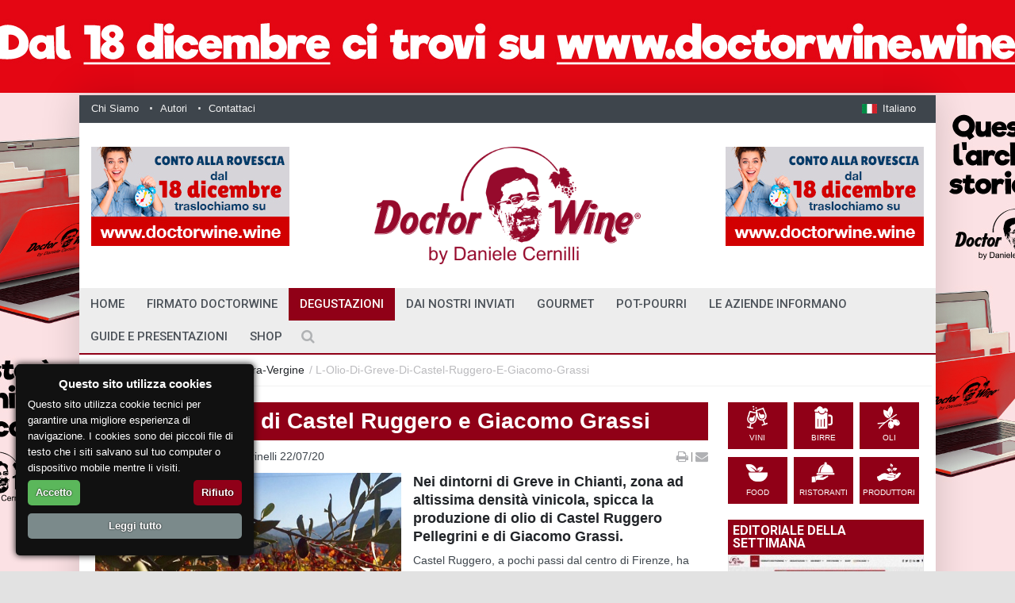

--- FILE ---
content_type: text/html; charset=UTF-8
request_url: https://www.doctorwine.it/degustazioni/olio-extra-vergine/l-olio-di-greve-di-castel-ruggero-e-giacomo-grassi
body_size: 20253
content:

<!DOCTYPE html>
<!--[if IE 9 ]><html class="ie9" lang="en"><![endif]-->
<!--[if (gt IE 9)|!(IE)]><!-->
<html lang="it"><!--<![endif]-->
<head>
	
 
  <meta charset="utf-8">
  <meta name="viewport" content="width=device-width, initial-scale=1.0, maximum-scale=1.0, user-scalable=no">
  <!--meta info-->
  <title>L’olio di Greve di Castel Ruggero e Giacomo Grassi | DoctorWine</title>
<meta name='keywords' content='doctor wine, daniele cernilli, doctor wine daniele cernilli' />
<meta name='description' content='Nei dintorni di Greve in Chianti, zona ad altissima densità vinicola, spicca la produzione di olio di Castel Ruggero Pellegrini e di Giacomo Grassi.
' />
<meta name="author" content="">
<link rel='canonical' href='https://www.doctorwine.it/degustazioni/olio-extra-vergine/l-olio-di-greve-di-castel-ruggero-e-giacomo-grassi' />

<meta property="og:title" content="L’olio di Greve di Castel Ruggero e Giacomo Grassi " />
<meta property="og:type" content="website" />
<meta property="og:description" content="Nei dintorni di Greve in Chianti, zona ad altissima densità vinicola, spicca la produzione di olio di Castel Ruggero Pellegrini e di Giacomo Grassi.
" />
<meta property="og:url" content="https://www.doctorwine.it/degustazioni/olio-extra-vergine/l-olio-di-greve-di-castel-ruggero-e-giacomo-grassi" />
<meta property="og:image" content=" " />

 
<script type="application/ld+json">
{
  "@context": "https://schema.org",
  "@type": "WebSite",
  "url": "https://www.doctorwine.it/degustazioni/olio-extra-vergine/l-olio-di-greve-di-castel-ruggero-e-giacomo-grassi",
  "name": "L’olio di Greve di Castel Ruggero e Giacomo Grassi ",
  "description": "Nei dintorni di Greve in Chianti, zona ad altissima densità vinicola, spicca la produzione di olio di Castel Ruggero Pellegrini e di Giacomo Grassi.
"
}
</script>

<!-- generated by seo_lite -->
  
  <link rel="stylesheet" href="https://fonts.googleapis.com/css?family=Roboto:400,500,700">
  <link rel="stylesheet" href="https://fonts.googleapis.com/css?family=Droid+Serif:400,700,400italic,700italic">
  <link rel="shortcut icon" href="/images/favicon.png">
  <!--stylesheet include-->
  <link rel="stylesheet" type="text/css" media="all" href="/css/bootstrap.min.css">
  <link rel="stylesheet" type="text/css" media="all" href="/css/style.css">
  <link rel="stylesheet" href="/css/font-awesome.min.css">
  <link href="https://maxcdn.bootstrapcdn.com/font-awesome/4.7.0/css/font-awesome.min.css" rel="stylesheet">
  <link rel="stylesheet" type="text/css" media="all" href="/css/responsive.css">
  <link rel="stylesheet" type="text/css" media="all" href="/css/styleswitcher.css">
  <link rel="stylesheet" type="text/css" media="all" href="/css/colorpicker.css">
  <link rel="stylesheet" type="text/css" media="all" href="/css/owl.carousel.css">
  <link rel="stylesheet" type="text/css" media="all" href="/css/animate.css">
  <link rel="stylesheet" type="text/css" media="all" href="/css/custom.css">

  <!--modernizr-->
  <script src="/js/jquery.modernizr.js"></script>
  <script src='https://www.google.com/recaptcha/api.js'></script>

<!-- Google tag (gtag.js) -->
<script async src="https://www.googletagmanager.com/gtag/js?id=G-H9PNV857C8"></script>
<script>
  window.dataLayer = window.dataLayer || [];
  function gtag(){dataLayer.push(arguments);}
  gtag('js', new Date());

  gtag('config', 'G-H9PNV857C8');
</script>

<script>
	
	
  window.dataLayer = window.dataLayer || [];
  function gtag(){dataLayer.push(arguments);}
  gtag('js', new Date());

  gtag('config', 'UA-46087814-1'); //ttt 
</script>
 <script src="/js/jquery.min.js"></script>
  </head>
<body rendered-at='Tue, January 20, 2026 - 2:26:24' class="boxed_layout" style=" margin-top:120px;background-repeat: no-repeat;
    background-position: top center;
    background-attachment: fixed;
    -webkit-background-size: cover;
    -moz-background-size: cover;
    -o-background-size: cover;
    background-size: 1480px; background-image:url(https://www.doctorwine.it/images/uploads/cambio-sito-skin-banner-ITA.jpg)" >	
    
<!-- Go to www.addthis.com/dashboard to customize your tools --> 
<script type="text/javascript" src="//s7.addthis.com/js/300/addthis_widget.js#pubid=ra-5808e720139205dc"></script> 	

	  <div class="wrapper_container">
    <!--==============================header=================================-->
    <header role="banner" class="header header_6">
      <div class="h_top_part">
        <div class="container">
          <div class="row">
            <div class="col-xs-12">
              <div class="header_top mobile_menu">
                <nav>
                  <ul>
                    <li><a href="/chi-siamo">Chi Siamo</a></li>
                    <li><a href="/autori">Autori</a></li>
                    <li><a href="/contattaci">Contattaci</a></li>
                   
                  </ul>
                </nav>
                <div class="login_block">
               
<ul>
	
                      <!--language settings-->
                      <li class="lang_button">
                        <a role="button" href="#"><img class="d_inline_middle m_right_10 m_mxs_right_0" src="/images/flag_ita.jpg" alt=""><span class="d_mxs_none">Italiano</span></a>
                        
                        
                        <ul class="dropdown_list">
	                        
                          <li><a href="https://www.doctorwine.it/index.php?ACT=32&amp;lang=it" class="tr_delay_hover default_t_color"><img class="d_inline_middle" src="/images/flag_ita.jpg" alt="">Italiano</a></li>
                           
                          <li><a href="https://www.doctorwine.it/index.php?ACT=32&amp;lang=en" class="tr_delay_hover default_t_color"><img class="d_inline_middle" src="/images/flag_en.jpg" alt="">English</a></li>
                          
                           
                             
                        </ul>
                        
                        
                      </li>
                
                    </ul>
                    

                </div>
              </div>
            </div>
          </div>
        </div>
      </div>
      <!-- adv-->
      <div class="h_bot_part" style="background-color:#FFF">
        <div class="container">
          <div class="row">
                <div class="col-lg-4 col-md-4 col-sm-4 hidden-xs ">
                <div class="adv-switch">


<a class="f_left"  target="_blank" href="https://www.doctorwine.wine"><img src="https://www.doctorwine.it/images/uploads/cambio-sito-italiano-banner-piccolo.jpg" alt="" class="adv-switch-img"></a>


<div class="adv-images hide" style="display:none">

<input type="hidden" class="adv-im" value="https://www.doctorwine.it/images/uploads/cambio-sito-italiano-banner-piccolo.jpg" destination="https://www.doctorwine.wine">

</div>
</div>
             
            </div>
            <div class="col-lg-4 col-md-4 col-sm-4 col-xs-12">
              <div class="t_align_c">
                <a href="/" class="logo"><img lass="img-responsive"src="/images/logo-doctorwine.png" alt=""></a>
              </div>
            </div>
            
            <div class="col-lg-4 col-md-4 col-sm-4 hidden-xs">
             <!-- <a class="f_right"><img src="/images/adv250-125.jpg" alt=""></a> -->
             <div class="adv-switch">


<a class="f_right" target="_blank" href="https://www.doctorwine.wine"><img src="https://www.doctorwine.it/images/uploads/cambio-sito-italiano-banner-piccolo.jpg" alt="" class="adv-switch-img"></a>


<div class="adv-images hide" style="display:none">

<input type="hidden" class="adv-im" value="https://www.doctorwine.it/images/uploads/cambio-sito-italiano-banner-piccolo.jpg" destination="https://www.doctorwine.wine">

</div>
</div>
              
      </div> 
          </div>
        </div>
      </div>
      <!--fine adv-->
      

        <!--main menu container-->
      <div class="menu_wrap">
        <div class="clearfix menu_border_wrap">
          <!--button for responsive menu-->
          <button id="menu_button">
              Menu
            </button>
          <!--main menu-->
 
<img style="display:none;" class="onlysticky hidden-sm hidden-xs"src="/images/logo-doctorwine.png" alt=""> 

<nav role="navigation" class="main_menu menu_var2">  
<ul>

<li ><a href="/">home </a></li>

 <li >  

 
   <a href="/firmato-doctorwine"> Firmato DoctorWine
   
       <span class="plus"><i class="fa fa-plus-square-o"></i><i class="fa fa-minus-square-o"></i></span></a>
      
			<div class="sub_menu_wrap type_2 clearfix">
             <ul><li >
             
             <a href="/firmato-doctorwine/firmato-dw">Firmato DW</a>
             </li><li >
             
             <a href="/firmato-doctorwine/il-racconto">Il Racconto</a>
             </li></ul>
                </div>
			
 </li>
  <li  class="current">  

 
   <a href="/degustazioni"> Degustazioni
   
       <span class="plus"><i class="fa fa-plus-square-o"></i><i class="fa fa-minus-square-o"></i></span></a>
      
			<div class="sub_menu_wrap type_2 clearfix">
             <ul><li >
             
             <a href="/degustazioni/a-tutta-birra">A tutta birra</a>
             </li><li >
             
             <a href="/degustazioni/buon-perlage">Buon Perlage!</a>
             </li><li >
             
             <a href="/degustazioni/distillati-e-liquori">Distillati e Liquori</a>
             </li><li >
             
             <a href="/degustazioni/in-giro-per-cantine">In giro per cantine</a>
             </li><li >
             
             <a href="/degustazioni/la-verticale">La Verticale</a>
             </li><li >
             
             <a href="/degustazioni/note-di-degustazione">Note di degustazione</a>
             </li><li >
             
             <a href="/degustazioni/olio-extra-vergine">Olio extra vergine</a>
             </li><li >
             
             <a href="/degustazioni/talent-scout">Talent Scout</a>
             </li><li >
             
             <a href="/degustazioni/under">Vini per tutte le tasche</a>
             </li><li >
             
             <a href="/degustazioni/vino-del-giorno">Vino del giorno</a>
             </li></ul>
                </div>
			
 </li>
  <li >  

 
   <a href="/dai-nostri-inviati"> Dai Nostri Inviati
   
       <span class="plus"><i class="fa fa-plus-square-o"></i><i class="fa fa-minus-square-o"></i></span></a>
      
			<div class="sub_menu_wrap type_2 clearfix">
             <ul><li >
             
             <a href="/dai-nostri-inviati/mangiare-e-dormire-tra-i-vigneti">Mangiare e dormire tra i vigneti</a>
             </li><li >
             
             <a href="/dai-nostri-inviati/dal-mondo">Dal Mondo</a>
             </li><li >
             
             <a href="/dai-nostri-inviati/vignadelmar-wine-community">Vignadelmar, Wine Community</a>
             </li><li >
             
             <a href="/dai-nostri-inviati/vinogodi-wine-community">Vinogodi, Wine Community</a>
             </li></ul>
                </div>
			
 </li>
  <li >  

 
   <a href="/gourmet"> Gourmet
   
       <span class="plus"><i class="fa fa-plus-square-o"></i><i class="fa fa-minus-square-o"></i></span></a>
      
			<div class="sub_menu_wrap type_2 clearfix">
             <ul><li >
             
             <a href="/gourmet/dove-mangiare">Dove mangiare</a>
             </li><li >
             
             <a href="/gourmet/nel-piatto">Nel Piatto</a>
             </li><li >
             
             <a href="/gourmet/ricette">Ricette</a>
             </li><li >
             
             <a href="/gourmet/ristorante-amico">Ristorante Amico</a>
             </li></ul>
                </div>
			
 </li>
  <li >  

 
   <a href="/pot-pourri"> Pot-Pourri
   
       <span class="plus"><i class="fa fa-plus-square-o"></i><i class="fa fa-minus-square-o"></i></span></a>
      
			<div class="sub_menu_wrap type_2 clearfix">
             <ul><li >
             
             <a href="/pot-pourri/biblioteche-del-vino">Biblioteche del Vino</a>
             </li><li >
             
             <a href="/pot-pourri/enomondo-news">Enomondo News</a>
             </li><li >
             
             <a href="/pot-pourri/le-varieta-della-vite">Le Varietà della Vite</a>
             </li><li >
             
             <a href="/pot-pourri/miscellanea">Miscellanea</a>
             </li><li >
             
             <a href="/pot-pourri/vi_mu">Vino e Musica</a>
             </li></ul>
                </div>
			
 </li>
  <li >  

 
   <a href="/le-aziende-informano"> Le Aziende Informano
   
       <span class="plus"><i class="fa fa-plus-square-o"></i><i class="fa fa-minus-square-o"></i></span></a>
      	
 </li>
  <li >  

 
   <a href="/gu_pr"> Guide e Presentazioni
   
       <span class="plus"><i class="fa fa-plus-square-o"></i><i class="fa fa-minus-square-o"></i></span></a>
      
			<div class="sub_menu_wrap type_2 clearfix">
             <ul><li >
             
             <a href="/gu_pr/guide">Guide</a>
             </li><li >
             
             <a href="/gu_pr/presentazioni">Presentazioni</a>
             </li></ul>
                </div>
			
 </li>
            

<!--
<li >
	<a style="cursor: pointer"> Shop 
		<span class="plus"><i class="fa fa-plus-square-o"></i><i class="fa fa-minus-square-o"></i></span>
	</a>
    <div class="sub_menu_wrap type_2 clearfix">
	    <ul>
		    
		    	<li ><a href="/shop/eventi">Eventi</a></li>
		    	<li ><a href="/shop/libri">Libri</a></li>
		    	<li ><a href="/shop/ebooks">eBooks</a></li>
		    
	    </ul>
    </div>	
</li>
-->
<li><a href="https://shop.doctorwine.it/" target="_blank"> Shop </a></li>
<style>
#formsearch{width:100%;    padding-top: 100px;}
.searchform_wrap.opened{position: fixed; background: rgba(38, 43, 48, 0.97);}
.openselect{color:white;}
select {width: 100%;background: #fff;}
option{background-color:#fff;padding: 8px 10px;}
option:checked{background-color:#fff;}
option:hover {background-color:#900017;color:#fff;}

#formsearch2{width:100%;}

@media screen and (max-width: 960px){.hidden-xs{display:none!important}
.hidden-sm{display:none!important}}

@media screen and (min-width: 960px){.hidden-lg{display:none!important}
.hidden-md{display:none!important}}

</style>

<div class="search-holder hidden-md hidden-lg">
<div class="searchform_wrap var2">
<div class="container vc_child h_inherit relative">
<form id="formsearch2" method="post" action="https://www.doctorwine.it///////////////"  >
<div class='hiddenFields'>
<input type="hidden" name="ACT" value="21" />
<input type="hidden" name="RES" value="" />
<input type="hidden" name="meta" value="[base64]" />
<input type="hidden" name="site_id" value="1" />
<input type="hidden" name="csrf_token" value="4caa76d81b0bfd0c59757ed1b2fbf1a94fe21fed" />
</div>

<script type="text/javascript">
//<![CDATA[

var firstcategory = 1;
var firststatus = 1;

function changemenu(index)
{
	var categories = new Array();

	var i = firstcategory;
	var j = firststatus;

	var theSearchForm = false

	if (document.searchform)
	{
		theSearchForm = document.searchform;
	}
	else if (document.getElementById('formsearch2'))
	{
		theSearchForm = document.getElementById('formsearch2');
	}

	if (theSearchForm.elements['channel_id'])
	{
		var channel_obj = theSearchForm.elements['channel_id'];
	}
	else
	{
		var channel_obj = theSearchForm.elements['channel_id[]'];
	}

	var channels = channel_obj.options[index].value;

	var reset = 0;

	for (var g = 0; g < channel_obj.options.length; g++)
	{
		if (channel_obj.options[g].value != 'null' &&
			channel_obj.options[g].selected == true)
		{
			reset++;
		}
	}

	with (theSearchForm.elements['cat_id[]'])
	{	
		if (channels == "14")
		{	

		} // END if channels

		
		if (channels == "5")
		{	

		} // END if channels

		
		if (channels == "8")
		{	
			categories[i] = new Option("-------", ""); i++; 
			categories[i] = new Option("A tutta birra", "34"); i++; 
			categories[i] = new Option("Appuntamenti", "23"); i++; 
			categories[i] = new Option("Biblioteche del Vino", "50"); i++; 
			categories[i] = new Option("Buon Perlage!", "31"); i++; 
			categories[i] = new Option("Dai Nostri Inviati", "18"); i++; 
			categories[i] = new Option("Dal Mondo", "39"); i++; 
			categories[i] = new Option("Degustazioni", "17"); i++; 
			categories[i] = new Option("Distillati e Liquori", "33"); i++; 
			categories[i] = new Option("Dove mangiare", "45"); i++; 
			categories[i] = new Option("Enomondo News", "46"); i++; 
			categories[i] = new Option("Eventi DW", "21"); i++; 
			categories[i] = new Option("Firmato DoctorWine", "16"); i++; 
			categories[i] = new Option("Firmato DW", "24"); i++; 
			categories[i] = new Option("Gourmet", "19"); i++; 
			categories[i] = new Option("Guide", "76"); i++; 
			categories[i] = new Option("Guide e Presentazioni", "78"); i++; 
			categories[i] = new Option("Il Racconto", "25"); i++; 
			categories[i] = new Option("In giro per cantine", "30"); i++; 
			categories[i] = new Option("La Verticale", "29"); i++; 
			categories[i] = new Option("Le Aziende Informano", "64"); i++; 
			categories[i] = new Option("Le Varietà della Vite", "62"); i++; 
			categories[i] = new Option("Libri", "22"); i++; 
			categories[i] = new Option("Mangiare e dormire tra i vigneti", "40"); i++; 
			categories[i] = new Option("Miscellanea", "47"); i++; 
			categories[i] = new Option("Nel Piatto", "44"); i++; 
			categories[i] = new Option("Note di degustazione", "28"); i++; 
			categories[i] = new Option("Olio extra vergine", "35"); i++; 
			categories[i] = new Option("Pot-Pourri", "20"); i++; 
			categories[i] = new Option("Presentazioni", "77"); i++; 
			categories[i] = new Option("Ricette", "43"); i++; 
			categories[i] = new Option("Ristorante Amico", "67"); i++; 
			categories[i] = new Option("Talent Scout", "32"); i++; 
			categories[i] = new Option("Vignadelmar, Wine Community", "37"); i++; 
			categories[i] = new Option("Vini per tutte le tasche", "26"); i++; 
			categories[i] = new Option("Vino del giorno", "27"); i++; 
			categories[i] = new Option("Vino e Musica", "79"); i++; 
			categories[i] = new Option("Vinogodi, Wine Community", "36"); i++; 

		} // END if channels

		
		if (channels == "13")
		{	
			categories[i] = new Option("-------", ""); i++; 
			categories[i] = new Option("Cronache Di Gusto", "63"); i++; 
			categories[i] = new Option("Luciano Pignataro", "59"); i++; 
			categories[i] = new Option("Vinodabere", "66"); i++; 

		} // END if channels

		
		if (channels == "15")
		{	

		} // END if channels

		
		if (channels == "12")
		{	

		} // END if channels

		
		if (channels == "11")
		{	

		} // END if channels

		
		if (channels == "24")
		{	

		} // END if channels

		
		if (channels == "6")
		{	

		} // END if channels

		
		if (channels == "7")
		{	

		} // END if channels

		
		if (channels == "4")
		{	
			categories[i] = new Option("-------", ""); i++; 
			categories[i] = new Option("Bianco", "8"); i++; 
			categories[i] = new Option("Bionda", "13"); i++; 
			categories[i] = new Option("Birre", "6"); i++; 
			categories[i] = new Option("Distillati e Liquori", "65"); i++; 
			categories[i] = new Option("Dolce", "9"); i++; 
			categories[i] = new Option("Food", "51"); i++; 
			categories[i] = new Option("Oli", "7"); i++; 
			categories[i] = new Option("Rosè", "11"); i++; 
			categories[i] = new Option("Rosé", "61"); i++; 
			categories[i] = new Option("Rossa", "14"); i++; 
			categories[i] = new Option("Rosso", "10"); i++; 
			categories[i] = new Option("Scura", "15"); i++; 
			categories[i] = new Option("Spumante", "12"); i++; 
			categories[i] = new Option("Vini", "5"); i++; 

		} // END if channels

		
		if (channels == "1")
		{	
			categories[i] = new Option("-------", ""); i++; 
			categories[i] = new Option("Birra", "2"); i++; 
			categories[i] = new Option("Cibo", "52"); i++; 
			categories[i] = new Option("Olio", "3"); i++; 
			categories[i] = new Option("Vino", "1"); i++; 

		} // END if channels

		
		if (channels == "2")
		{	

		} // END if channels

		
		if (channels == "10")
		{	

		} // END if channels

		
		if (channels == "23")
		{	

		} // END if channels

		
		if (channels == "22")
		{	

		} // END if channels

		
		if (channels == "20")
		{	

		} // END if channels

		
		if (channels == "21")
		{	

		} // END if channels

		
		if (channels == "19")
		{	

		} // END if channels

		
		if (channels == "16")
		{	

		} // END if channels

		
		if (channels == "18")
		{	
			categories[i] = new Option("-------", ""); i++; 
			categories[i] = new Option("Birra", "2"); i++; 
			categories[i] = new Option("Cibo", "52"); i++; 
			categories[i] = new Option("Olio", "3"); i++; 
			categories[i] = new Option("Vino", "1"); i++; 

		} // END if channels

		
		if (channels == "27")
		{	
			categories[i] = new Option("-------", ""); i++; 
			categories[i] = new Option("A tutta birra", "34"); i++; 
			categories[i] = new Option("Appuntamenti", "23"); i++; 
			categories[i] = new Option("Biblioteche del Vino", "50"); i++; 
			categories[i] = new Option("Buon Perlage!", "31"); i++; 
			categories[i] = new Option("Dai Nostri Inviati", "18"); i++; 
			categories[i] = new Option("Dal Mondo", "39"); i++; 
			categories[i] = new Option("Degustazioni", "17"); i++; 
			categories[i] = new Option("Distillati e Liquori", "33"); i++; 
			categories[i] = new Option("Dove mangiare", "45"); i++; 
			categories[i] = new Option("Enomondo News", "46"); i++; 
			categories[i] = new Option("Eventi DW", "21"); i++; 
			categories[i] = new Option("Firmato DoctorWine", "16"); i++; 
			categories[i] = new Option("Firmato DW", "24"); i++; 
			categories[i] = new Option("Gourmet", "19"); i++; 
			categories[i] = new Option("Guide", "76"); i++; 
			categories[i] = new Option("Guide e Presentazioni", "78"); i++; 
			categories[i] = new Option("Il Racconto", "25"); i++; 
			categories[i] = new Option("In giro per cantine", "30"); i++; 
			categories[i] = new Option("La Verticale", "29"); i++; 
			categories[i] = new Option("Le Aziende Informano", "64"); i++; 
			categories[i] = new Option("Le Varietà della Vite", "62"); i++; 
			categories[i] = new Option("Libri", "22"); i++; 
			categories[i] = new Option("Mangiare e dormire tra i vigneti", "40"); i++; 
			categories[i] = new Option("Miscellanea", "47"); i++; 
			categories[i] = new Option("Nel Piatto", "44"); i++; 
			categories[i] = new Option("Note di degustazione", "28"); i++; 
			categories[i] = new Option("Olio extra vergine", "35"); i++; 
			categories[i] = new Option("Pot-Pourri", "20"); i++; 
			categories[i] = new Option("Presentazioni", "77"); i++; 
			categories[i] = new Option("Ricette", "43"); i++; 
			categories[i] = new Option("Ristorante Amico", "67"); i++; 
			categories[i] = new Option("Talent Scout", "32"); i++; 
			categories[i] = new Option("Vignadelmar, Wine Community", "37"); i++; 
			categories[i] = new Option("Vini per tutte le tasche", "26"); i++; 
			categories[i] = new Option("Vino del giorno", "27"); i++; 
			categories[i] = new Option("Vino e Musica", "79"); i++; 
			categories[i] = new Option("Vinogodi, Wine Community", "36"); i++; 

		} // END if channels

		
		if (channels == "17")
		{	

		} // END if channels

		
		if (channels == "26")
		{	

		} // END if channels

		
		if (channels == "25")
		{	

		} // END if channels

		
		if (reset > 1)
		{
			 categories = new Array();
		}

		spaceString = eval("/!-!/g");

		with (theSearchForm.elements['cat_id[]'])
		{
			for (i = length-1; i >= firstcategory; i--)
				options[i] = null;

			for (i = firstcategory; i < categories.length; i++)
			{
				options[i] = categories[i];
				options[i].text = options[i].text.replace(spaceString, String.fromCharCode(160));
			}

			options[0].selected = true;
		}

	}
}

//]]>
</script>

		
<input style="background: #b0b1b4;width: 100%;" type="text" name="keywords" placeholder="Cerca digitando qui e premi invia" required="required">
<input name="search_in" type="hidden" value="everywhere">
</form>

</div>
</div></div>


            
            <div class="search-holder hidden-sm hidden-xs">
            <div class="search_box">
              <button class="search_button button button_orange_hover">
                <i class="fa fa-search"></i>
              </button>
            </div>
            <!--search form-->
           <div class="searchform_wrap">
              <div class="container vc_child h_inherit relative">
               <form id="formsearch" method="post" action="https://www.doctorwine.it///////////////"  >
<div class='hiddenFields'>
<input type="hidden" name="ACT" value="21" />
<input type="hidden" name="RES" value="" />
<input type="hidden" name="meta" value="[base64]" />
<input type="hidden" name="site_id" value="1" />
<input type="hidden" name="csrf_token" value="4caa76d81b0bfd0c59757ed1b2fbf1a94fe21fed" />
</div>

<script type="text/javascript">
//<![CDATA[

var firstcategory = 1;
var firststatus = 1;

function changemenu(index)
{
	var categories = new Array();

	var i = firstcategory;
	var j = firststatus;

	var theSearchForm = false

	if (document.searchform)
	{
		theSearchForm = document.searchform;
	}
	else if (document.getElementById('formsearch'))
	{
		theSearchForm = document.getElementById('formsearch');
	}

	if (theSearchForm.elements['channel_id'])
	{
		var channel_obj = theSearchForm.elements['channel_id'];
	}
	else
	{
		var channel_obj = theSearchForm.elements['channel_id[]'];
	}

	var channels = channel_obj.options[index].value;

	var reset = 0;

	for (var g = 0; g < channel_obj.options.length; g++)
	{
		if (channel_obj.options[g].value != 'null' &&
			channel_obj.options[g].selected == true)
		{
			reset++;
		}
	}

	with (theSearchForm.elements['cat_id[]'])
	{	
		if (channels == "14")
		{	

		} // END if channels

		
		if (channels == "5")
		{	

		} // END if channels

		
		if (channels == "8")
		{	
			categories[i] = new Option("-------", ""); i++; 
			categories[i] = new Option("A tutta birra", "34"); i++; 
			categories[i] = new Option("Appuntamenti", "23"); i++; 
			categories[i] = new Option("Biblioteche del Vino", "50"); i++; 
			categories[i] = new Option("Buon Perlage!", "31"); i++; 
			categories[i] = new Option("Dai Nostri Inviati", "18"); i++; 
			categories[i] = new Option("Dal Mondo", "39"); i++; 
			categories[i] = new Option("Degustazioni", "17"); i++; 
			categories[i] = new Option("Distillati e Liquori", "33"); i++; 
			categories[i] = new Option("Dove mangiare", "45"); i++; 
			categories[i] = new Option("Enomondo News", "46"); i++; 
			categories[i] = new Option("Eventi DW", "21"); i++; 
			categories[i] = new Option("Firmato DoctorWine", "16"); i++; 
			categories[i] = new Option("Firmato DW", "24"); i++; 
			categories[i] = new Option("Gourmet", "19"); i++; 
			categories[i] = new Option("Guide", "76"); i++; 
			categories[i] = new Option("Guide e Presentazioni", "78"); i++; 
			categories[i] = new Option("Il Racconto", "25"); i++; 
			categories[i] = new Option("In giro per cantine", "30"); i++; 
			categories[i] = new Option("La Verticale", "29"); i++; 
			categories[i] = new Option("Le Aziende Informano", "64"); i++; 
			categories[i] = new Option("Le Varietà della Vite", "62"); i++; 
			categories[i] = new Option("Libri", "22"); i++; 
			categories[i] = new Option("Mangiare e dormire tra i vigneti", "40"); i++; 
			categories[i] = new Option("Miscellanea", "47"); i++; 
			categories[i] = new Option("Nel Piatto", "44"); i++; 
			categories[i] = new Option("Note di degustazione", "28"); i++; 
			categories[i] = new Option("Olio extra vergine", "35"); i++; 
			categories[i] = new Option("Pot-Pourri", "20"); i++; 
			categories[i] = new Option("Presentazioni", "77"); i++; 
			categories[i] = new Option("Ricette", "43"); i++; 
			categories[i] = new Option("Ristorante Amico", "67"); i++; 
			categories[i] = new Option("Talent Scout", "32"); i++; 
			categories[i] = new Option("Vignadelmar, Wine Community", "37"); i++; 
			categories[i] = new Option("Vini per tutte le tasche", "26"); i++; 
			categories[i] = new Option("Vino del giorno", "27"); i++; 
			categories[i] = new Option("Vino e Musica", "79"); i++; 
			categories[i] = new Option("Vinogodi, Wine Community", "36"); i++; 

		} // END if channels

		
		if (channels == "13")
		{	
			categories[i] = new Option("-------", ""); i++; 
			categories[i] = new Option("Cronache Di Gusto", "63"); i++; 
			categories[i] = new Option("Luciano Pignataro", "59"); i++; 
			categories[i] = new Option("Vinodabere", "66"); i++; 

		} // END if channels

		
		if (channels == "15")
		{	

		} // END if channels

		
		if (channels == "12")
		{	

		} // END if channels

		
		if (channels == "11")
		{	

		} // END if channels

		
		if (channels == "24")
		{	

		} // END if channels

		
		if (channels == "6")
		{	

		} // END if channels

		
		if (channels == "7")
		{	

		} // END if channels

		
		if (channels == "4")
		{	
			categories[i] = new Option("-------", ""); i++; 
			categories[i] = new Option("Bianco", "8"); i++; 
			categories[i] = new Option("Bionda", "13"); i++; 
			categories[i] = new Option("Birre", "6"); i++; 
			categories[i] = new Option("Distillati e Liquori", "65"); i++; 
			categories[i] = new Option("Dolce", "9"); i++; 
			categories[i] = new Option("Food", "51"); i++; 
			categories[i] = new Option("Oli", "7"); i++; 
			categories[i] = new Option("Rosè", "11"); i++; 
			categories[i] = new Option("Rosé", "61"); i++; 
			categories[i] = new Option("Rossa", "14"); i++; 
			categories[i] = new Option("Rosso", "10"); i++; 
			categories[i] = new Option("Scura", "15"); i++; 
			categories[i] = new Option("Spumante", "12"); i++; 
			categories[i] = new Option("Vini", "5"); i++; 

		} // END if channels

		
		if (channels == "1")
		{	
			categories[i] = new Option("-------", ""); i++; 
			categories[i] = new Option("Birra", "2"); i++; 
			categories[i] = new Option("Cibo", "52"); i++; 
			categories[i] = new Option("Olio", "3"); i++; 
			categories[i] = new Option("Vino", "1"); i++; 

		} // END if channels

		
		if (channels == "2")
		{	

		} // END if channels

		
		if (channels == "10")
		{	

		} // END if channels

		
		if (channels == "23")
		{	

		} // END if channels

		
		if (channels == "22")
		{	

		} // END if channels

		
		if (channels == "20")
		{	

		} // END if channels

		
		if (channels == "21")
		{	

		} // END if channels

		
		if (channels == "19")
		{	

		} // END if channels

		
		if (channels == "16")
		{	

		} // END if channels

		
		if (channels == "18")
		{	
			categories[i] = new Option("-------", ""); i++; 
			categories[i] = new Option("Birra", "2"); i++; 
			categories[i] = new Option("Cibo", "52"); i++; 
			categories[i] = new Option("Olio", "3"); i++; 
			categories[i] = new Option("Vino", "1"); i++; 

		} // END if channels

		
		if (channels == "27")
		{	
			categories[i] = new Option("-------", ""); i++; 
			categories[i] = new Option("A tutta birra", "34"); i++; 
			categories[i] = new Option("Appuntamenti", "23"); i++; 
			categories[i] = new Option("Biblioteche del Vino", "50"); i++; 
			categories[i] = new Option("Buon Perlage!", "31"); i++; 
			categories[i] = new Option("Dai Nostri Inviati", "18"); i++; 
			categories[i] = new Option("Dal Mondo", "39"); i++; 
			categories[i] = new Option("Degustazioni", "17"); i++; 
			categories[i] = new Option("Distillati e Liquori", "33"); i++; 
			categories[i] = new Option("Dove mangiare", "45"); i++; 
			categories[i] = new Option("Enomondo News", "46"); i++; 
			categories[i] = new Option("Eventi DW", "21"); i++; 
			categories[i] = new Option("Firmato DoctorWine", "16"); i++; 
			categories[i] = new Option("Firmato DW", "24"); i++; 
			categories[i] = new Option("Gourmet", "19"); i++; 
			categories[i] = new Option("Guide", "76"); i++; 
			categories[i] = new Option("Guide e Presentazioni", "78"); i++; 
			categories[i] = new Option("Il Racconto", "25"); i++; 
			categories[i] = new Option("In giro per cantine", "30"); i++; 
			categories[i] = new Option("La Verticale", "29"); i++; 
			categories[i] = new Option("Le Aziende Informano", "64"); i++; 
			categories[i] = new Option("Le Varietà della Vite", "62"); i++; 
			categories[i] = new Option("Libri", "22"); i++; 
			categories[i] = new Option("Mangiare e dormire tra i vigneti", "40"); i++; 
			categories[i] = new Option("Miscellanea", "47"); i++; 
			categories[i] = new Option("Nel Piatto", "44"); i++; 
			categories[i] = new Option("Note di degustazione", "28"); i++; 
			categories[i] = new Option("Olio extra vergine", "35"); i++; 
			categories[i] = new Option("Pot-Pourri", "20"); i++; 
			categories[i] = new Option("Presentazioni", "77"); i++; 
			categories[i] = new Option("Ricette", "43"); i++; 
			categories[i] = new Option("Ristorante Amico", "67"); i++; 
			categories[i] = new Option("Talent Scout", "32"); i++; 
			categories[i] = new Option("Vignadelmar, Wine Community", "37"); i++; 
			categories[i] = new Option("Vini per tutte le tasche", "26"); i++; 
			categories[i] = new Option("Vino del giorno", "27"); i++; 
			categories[i] = new Option("Vino e Musica", "79"); i++; 
			categories[i] = new Option("Vinogodi, Wine Community", "36"); i++; 

		} // END if channels

		
		if (channels == "17")
		{	

		} // END if channels

		
		if (channels == "26")
		{	

		} // END if channels

		
		if (channels == "25")
		{	

		} // END if channels

		
		if (reset > 1)
		{
			 categories = new Array();
		}

		spaceString = eval("/!-!/g");

		with (theSearchForm.elements['cat_id[]'])
		{
			for (i = length-1; i >= firstcategory; i--)
				options[i] = null;

			for (i = firstcategory; i < categories.length; i++)
			{
				options[i] = categories[i];
				options[i].text = options[i].text.replace(spaceString, String.fromCharCode(160));
			}

			options[0].selected = true;
		}

	}
}

//]]>
</script>

		
               <input style="background: #3e454c;" type="text" name="keywords" id="keywords" placeholder="Cerca digitando qui, o seleziona la categoria in basso" required="required">
               <input name="search_in" type="hidden" value="everywhere">
               <br/><br/>
               <div class="form-group">
               	          

                          
<div class="col-lg-3 col-md-3 col-sm-3 col-xs-3">
<a class="openselect">Seleziona Canale</a>
<select style="width: 100%;" id="channel_id" name='channel_id[]'  onchange='changemenu(this.selectedIndex);' size='1'  class='  form-control'>
                        <option value="null" selected="selected">Any Channel</option>
<option value="14">ADV</option>
<option value="5">Annate</option>
<option value="8">Articoli</option>
<option value="13">Blog Partner</option>
<option value="15">Contenuti</option>
<option value="12">Eventi</option>
<option value="11">Guide</option>
<option value="24">Hospitality</option>
<option value="6">Note Degustative</option>
<option value="7">Premi</option>
<option value="4">Prodotti</option>
<option value="1">Produttori</option>
<option value="2">Regioni</option>
<option value="10">Ristoranti</option>
<option value="23">Shop - Codici Coupons</option>
<option value="22">Shop - eBooks</option>
<option value="20">Shop - Eventi</option>
<option value="21">Shop - Libri</option>
<option value="19">Shop - Ordini</option>
<option value="16">Shop - Prodotti</option>
<option value="18">Shop - Prodotti Acquistati</option>
<option value="27">widget</option>
<option value="17">zxxx</option>
<option value="26">zzzz</option>
<option value="25">zzzz prova</option>

                	</select>
  </div> 
<div class="col-lg-3 col-md-3 col-sm-3 col-xs-3">     
<br/>
               <select name='cat_id[]' size='1'  class='  form-control' >
                        <option value='all' selected="selected">Any Category</option>
                </select>
            </div>  
 <div class="col-lg-3 col-md-3 col-sm-3 col-xs-3">  
<br/>
               <input type="submit" value="CERCA" class="submit button" style="color: #fff;background: #383E44;">
                  </div>
              </form>
              
               </div>
            </div>
       
          
              <button class="close_search_form">
                  <i class="fa fa-times"></i>
               </button>
              
              </div>
     
          
          
         	
</ul>
</nav>

       

     </div>
     </div>
      

    </header>
    
        <!--==============================content================================-->
    <div class="content">
      <div class="container">
       
       
        <!--News Block-->
        <div class="row">


      



    



<!-- BREADCRUMBS -->

<div class="breadcrumb">
      <div class="container">
        <div>
          <span><a href="/">Home</a></span> / 
          





















<span><a href="/degustazioni">degustazioni</a></span> / <span><a href="/degustazioni/olio-extra-vergine">olio-extra-vergine</a></span> / <span class="active">l-olio-di-greve-di-castel-ruggero-e-giacomo-grassi</span>





























































        </div>
      </div>
    </div>
	
	
        <!-- /BREADCRUMBS -->

<div id="main" class="col-lg-9 col-md-9 col-sm-12">
<div class="section">

<div class="text_post_block articolo col-lg-12 col-md-12 col-sm-12">

<div class="post_text row">

<div class="col-lg-12 col-md-12 col-sm-12" style="margin-bottom:10px;">
   <h1 >L’olio di Greve di Castel Ruggero e Giacomo Grassi  </h1>
  </div>
	

  
   <div class="col-lg-12 col-md-12 col-sm-12" style="margin-bottom:10px;">  
   <span style="border-left: 3px solid #900017;padding-left: 6px;" >di Marco Oreggia e Laura Marinelli 22/07/20</span>
   <small class="event_date pull-right"> <div class="hide"><i class="fa fa-eye"></i> 1647 | </div><a href="javascript:window.print()"><i class="fa fa-print"></i></a> | <a href="javascript:mailPage()"><i class="fa fa-envelope"></i></a></small> </div>
  
   <div class="col-lg-12 col-md-12 col-sm-12" style="margin-bottom:10px;">
   <div class="scale_image_container" style="max-width:50%; float: left; margin-right: 15px">
  <img src="https://www.doctorwine.it/images/uploads//_big/olive_atunno.jpg" class="scale_image"  alt="Olive Autunno" >
  </div>
	   

 

<h2>Nei dintorni di Greve in Chianti, zona ad altissima densit&agrave; vinicola, spicca la produzione di olio di Castel Ruggero Pellegrini e di Giacomo Grassi.</h2>

<p>Castel Ruggero, a pochi passi dal centro di Firenze, ha una storia antichissima e complessa, fatta di alterne vicende. I fratelli Pellegrini hanno cercato di ricostruire la storia della zona e del castello, attualmente per met&agrave; propriet&agrave; della loro famiglia.&nbsp;</p>

<p>Il principale prodotto realizzato in azienda, che vanta anche una superficie a vigneto e che offre ospitalit&agrave; agrituristica, &egrave; l&rsquo;olio, ricavato da 3.295 olivi coltivati su 16 ettari per un totale di circa 26 ettolitri di olio annuo.&nbsp;</p>

<p>Quella di Giacomo Grassi, invece, &egrave; una giovane realt&agrave; che si affianca all&rsquo;impresa di famiglia, nell&rsquo;antico borgo Case di Dudda, tra le colline del Chianti. Parliamo di una superficie di 6 ettari di oliveto specializzato sul quale dimorano 3mila piante, per una produzione media di circa 35 ettolitri di olio.&nbsp;</p>

<p>Tra gli oli extravergine prodotti da Giacomo Grassi, tutti monocultivar, proponiamo il Maurino, davvero eccellente. Di Castel Ruggero segnaliamo invece l&rsquo;ottimo extravergine Ruggente Dop Chianti Classico.</p>

<p><strong><img alt="" src="https://www.doctorwine.it/images/uploads/Castel-Ruggero-olio-Chianti-classico-dop-ruggente.jpg" style="float:left; height:150px; margin-left:10px; margin-right:10px; width:100px" />Chianti Classico Dop Ruggente &ndash; Castel Ruggero</strong></p>

<p>Da cultivar frantoio 40%, moraiolo 30%, leccino 20%, con saldo di altre variet&agrave;. Ciclo continuo. Fruttato medio. Colore giallo dorato intenso con leggere tonalit&agrave; verdi, limpido. Al naso &egrave; ampio e avvolgente, ricco di sentori vegetali di carciofo e cicoria, cui si affiancano toni balsamici di menta, rosmarino e salvia. In bocca &egrave; fine e di carattere, con note di lattuga, mandorla acerba e pepe nero. Amaro deciso e piccante spiccato.</p>

<p>&euro; 13 la bottiglia da lt. 0,500</p>

<p><strong><img alt="" src="https://www.doctorwine.it/images/uploads/Monocultivar-Maurino_-Giacomo-Grassi.jpg" style="float:left; height:150px; margin-left:10px; margin-right:10px; width:104px" />Maurino - Giacomo Grassi</strong></p>

<p>Monocultivar maurino. Ciclo continuo. Fruttato medio. Appare alla vista di un bel colore giallo dorato intenso con lievi sfumature verdi, limpido. Al naso &egrave; ampio e avvolgente, con sentori di carciofo arricchiti da note di menta, salvia e rosmarino. In bocca &egrave; pieno ed elegante, con toni di cicoria, lattuga e ricordo spiccato di pepe nero e mandorla. Amaro potente e piccante deciso.</p>

<p>&euro; 12 la bottiglia da lt. 0,250</p>


    
  
  </div>
 	

   <div class="col-lg-12 col-md-12 col-sm-12"> <h3 class="section_title">Prodotti Correlati</h3></div>
<div class="col-lg-12 col-md-12 col-sm-12">
<table class="table_type_1 dw2 tooltips">
  <thead>
  <th style="width: 10%;">&nbsp;</th>
  <th>Prodotto</th>
  <th>Produttore</th>
  <th style="width: 20%;">Pubblicato il</th>
  <th style="width: 20%;">Autore</th>
  <th>Leggi</th>  
  </thead>
  <tbody>
  <tr>
   <td>
   
   
   
   <a class="vv"   target="_blank" href="/oli/Castel-Ruggero-olio-chianti-classico-dop-ruggente" ><img style="width:60px;" class="scale_image" src="https://www.doctorwine.it/images/uploads//_small/Castel-Ruggero-olio-Chianti-classico-dop-ruggente.jpg" alt="Etichetta"></a>
   
   
   
   
   
   </td>
   <td>Ruggente
   <br><small>
   
   </small>
   </td>
   <td>Castel Ruggero Pellegrini </td>
  <td>22/07/20</td>
  <td>Marco Oreggia e Laura Marinelli</td>
  
  <td style="text-align:center"><a class="dd"    target="_blank" href="/oli/Castel-Ruggero-olio-chianti-classico-dop-ruggente"  ><i class="fa fa-plus"></i></a>
  
  <a   target="_blank" href="/oli/Castel-Ruggero-olio-chianti-classico-dop-ruggente"  href="javascript:;" class="bottom_tooltip">
  <span class="tooltip" style="display: grid;padding: 20px;position: fixed;white-space: unset;width: 350px;bottom: 30%;background: #3e454ccf;color: #fff;padding-bottom: 40px;">
  
 
 
Da cultivar frantoio 40%, moraiolo 30%, leccino 20%, con saldo di altre variet&agrave;. Ciclo continuo. Fruttato medio. Colore giallo dorato intenso con leggere tonalit&agrave; verdi, limpido. Al... <br/> Leggi tutto
 

  </span><i class="fa fa-search"></i></a>
  
  </td>
  </tr>  <tr>
   <td>
   
   
   
   <a class="vv"   target="_blank" href="/oli/Giacomo-Grassi-olio-extravergine-d-oliva-maurino" ><img style="width:60px;" class="scale_image" src="https://www.doctorwine.it/images/uploads//_small/Monocultivar-Maurino_-Giacomo-Grassi.jpg" alt="Etichetta"></a>
   
   
   
   
   
   </td>
   <td>Maurino 
   <br><small>
   
   </small>
   </td>
   <td>Giacomo Grassi Azienda Agricola </td>
  <td>22/07/20</td>
  <td>Marco Oreggia e Laura Marinelli</td>
  
  <td style="text-align:center"><a class="dd"    target="_blank" href="/oli/Giacomo-Grassi-olio-extravergine-d-oliva-maurino"  ><i class="fa fa-plus"></i></a>
  
  <a   target="_blank" href="/oli/Giacomo-Grassi-olio-extravergine-d-oliva-maurino"  href="javascript:;" class="bottom_tooltip">
  <span class="tooltip" style="display: grid;padding: 20px;position: fixed;white-space: unset;width: 350px;bottom: 30%;background: #3e454ccf;color: #fff;padding-bottom: 40px;">
  
 
 
Monocultivar maurino. Ciclo continuo. Fruttato medio. Appare alla vista di un bel colore giallo dorato intenso con lievi sfumature verdi, limpido. Al naso &egrave; ampio e avvolgente, con sentori di... <br/> Leggi tutto
 

  </span><i class="fa fa-search"></i></a>
  
  </td>
  </tr>  <tr>
   <td>
   
   
   <a class="tt"   target="_blank" href="/produttori/olio/castel-ruggero-pellegrini" ><img style="width:60px;" class="scale_image" src="https://www.doctorwine.it/images/uploads//_small/Fattoria_Castel_Ruggero_Pellegrini_logo.JPG" alt="Logo"></a>
   
   
   
   
   
   
   </td>
   <td>Castel Ruggero Pellegrini
   <br><small>
   
   </small>
   </td>
   <td> </td>
  <td>22/07/20</td>
  <td>Redazione</td>
  
  <td style="text-align:center"><a class="dd"   target="_blank"  href="/produttori/olio/castel-ruggero-pellegrini" 
  
   ><i class="fa fa-plus"></i></a>
  
  <a  target="_blank"  href="/produttori/olio/castel-ruggero-pellegrini"
  
   href="javascript:;" class="bottom_tooltip">
  <span class="tooltip" style="display: grid;padding: 20px;position: fixed;white-space: unset;width: 350px;bottom: 30%;background: #3e454ccf;color: #fff;padding-bottom: 40px;">
  
 
 
 
 

  </span><i class="fa fa-search"></i></a>
  
  </td>
  </tr>  <tr>
   <td>
   
   
   <a class="tt"   target="_blank" href="/produttori/olio/giacomo-grassi-azienda-agricola" ><img style="width:60px;" class="scale_image" src="https://www.doctorwine.it/images/uploads//_small/giacomo-grassi-logo.jpg" alt="Logo"></a>
   
   
   
   
   
   
   </td>
   <td>Giacomo Grassi Azienda Agricola
   <br><small>
   
   </small>
   </td>
   <td> </td>
  <td>22/07/20</td>
  <td>Redazione</td>
  
  <td style="text-align:center"><a class="dd"   target="_blank"  href="/produttori/olio/giacomo-grassi-azienda-agricola" 
  
   ><i class="fa fa-plus"></i></a>
  
  <a  target="_blank"  href="/produttori/olio/giacomo-grassi-azienda-agricola"
  
   href="javascript:;" class="bottom_tooltip">
  <span class="tooltip" style="display: grid;padding: 20px;position: fixed;white-space: unset;width: 350px;bottom: 30%;background: #3e454ccf;color: #fff;padding-bottom: 40px;">
  
 
 
 
 

  </span><i class="fa fa-search"></i></a>
  
  </td>
  </tr>

</tbody>
</table>


</div>




  </div>
  
<hr/>
<br/><br/>
  <div class="text_post_section add_this">
<!-- Go to www.addthis.com/dashboard to customize your tools --> 
<div class="addthis_inline_share_toolbox"></div>
</div>
  
<br/>

  <div id="disqus_thread"></div>
<script>

/**
*  RECOMMENDED CONFIGURATION VARIABLES: EDIT AND UNCOMMENT THE SECTION BELOW TO INSERT DYNAMIC VALUES FROM YOUR PLATFORM OR CMS.
*  LEARN WHY DEFINING THESE VARIABLES IS IMPORTANT: https://disqus.com/admin/universalcode/#configuration-variables*/
/*
var disqus_config = function () {
this.page.url = PAGE_URL;  // Replace PAGE_URL with your page's canonical URL variable
this.page.identifier = PAGE_IDENTIFIER; // Replace PAGE_IDENTIFIER with your page's unique identifier variable
};
*/
(function() { // DON'T EDIT BELOW THIS LINE
var d = document, s = d.createElement('script');
s.src = '//doctorwine.disqus.com/embed.js';
s.setAttribute('data-timestamp', +new Date());
(d.head || d.body).appendChild(s);
})();
</script>
<noscript>Please enable JavaScript to view the <a href="https://disqus.com/?ref_noscript">comments powered by Disqus.</a></noscript>
                                
  
</div><!--div chiusura text block-->




</div></div>




  


<!--Featured video-->
          <div class="col-lg-3 col-md-3 col-sm-12 col-xs-12">
   

   

          <div class="section" >
              <ul class="social_media_list clearfix">
                <li>
                  <a href="/vini" class="rss">
                    <img class="d_inline_middle m_right_10 m_mxs_right_0" src="/images/ico_vino.png" alt="">
                    <p>VINI</p>
                  </a>
                </li>
                <li>
                  <a href="/birre" class="rss">
                    <img class="d_inline_middle m_right_10 m_mxs_right_0" src="/images/ico_birra.png" alt="">
                    
                    <p>BIRRE</p>
                  </a>
                </li>
                <li>
                  <a href="/oli" class="rss">
                   <img class="d_inline_middle m_right_10 m_mxs_right_0" src="/images/ico_olio.png" alt="">
                    <p>OLI</p>
                  </a>
                </li>
                <li>
                  <a href="/food" class="rss">
                     <img class="d_inline_middle m_right_10 m_mxs_right_0" src="/images/ico_food.png" alt="">
                    <p>FOOD</p>
                  </a>
                </li>
                <li>
                  <a href="/ristoranti" class="rss">
                    <img class="d_inline_middle m_right_10 m_mxs_right_0" src="/images/ico_ristoranti.png" alt="">
                   
                    <p>RISTORANTI</p>
                  </a>
                </li>
                <li>
                  <a href="/produttori" class="rss">
                    <img class="d_inline_middle m_right_10 m_mxs_right_0" src="/images/icona-produttori-new.png" alt="">
                  
                    <p>PRODUTTORI</p>
                  </a>
                </li>
              </ul>
            </div> 
          
   
      
   <div class="section"> 
   <h3 class="section_title">Editoriale della Settimana</h3>

   <div class="scale_image_containers">
<div class="blogpartner-switch hide" >              	

<ul>
 <li>
 
    <div class="scale_image_container">
        <a href="/firmato-doctorwine/firmato-dw/da-oggi-ci-trovi-su-www-doctorwine-wine"><img src="https://www.doctorwine.it/images/uploads//_medium/scopri-doctorwine.wine_.jpg" class="scale_image"  alt="Cambio sito DoctorWine"></a>
    <div class="post_image_buttons">
   <a class="button banner_button food">Firmato DW </a>
   </div>
   </div>

  <div class="post_text" style="padding: 5px">
  <a href="/firmato-doctorwine/firmato-dw/da-oggi-ci-trovi-su-www-doctorwine-wine"><h4>Da oggi ci trovi su www.doctorwine.wine</h4></a>
  </div>
   <div class="clearfix"  style="padding: 5px"><small class="event_date">di Stefania Vinciguerra 18/12/23</small></div>
   <p style="padding: 5px">Save the date: la giornata di oggi rappresenta un&rsquo;altra tappa importante nella vita del...</p>
  </li>
</ul>
   

</div>
</div>

   </div>




<div class="section">
<div id="mini-cal-wrapper">

	<div class="clearfix"></div>
<style>
body {	margin-top: 30px;}
.ss-pageinfo {	margin-top: 30px;}
.ss-pageinfo h2 {	margin-top: 5px;}
/* MINI CALENDAR */
#mini_calendar table {width: 100%;}
#mini_calendar td, #mini_calendar th {	padding: 0;	margin: 0;	text-align: center;border: 1px solid #e8e8e8;}
#mini_calendar th {	border: none;border: 1px solid #e8e8e8;	padding-top: 5px;	padding-bottom: 5px;}
#mini_calendar .mini_calendar_days th {	background: #5d5454;	border: 1px solid #979797;	border-width: 1px 0;color: #fff}
#mini_calendar th a {	color: #000;	font-size: 15px;}
#mini_calendar td a {	display: block;	color: #fff;}
#mini_calendar td div, #mini_calendar td.has_events div #mini_calendar td.mini_calendar_pad div {	vertical-align: middle;	text-align: center;	padding: 6px;}
#mini_calendar td.has_events div {	padding: 0;}
#mini_calendar td.has_events div a {	font-weight: bold;	color: #fff;	display: block;	padding: 6px;	background: rgb(144, 0, 23);}
#mini_calendar td.has_events .middot {	display: block;	padding: 6px;}
#mini_calendar .middot {	color: #bcbcbc;}
#mini_calendar td.has_events div a:hover {	background: rgb(144, 0, 23);color:#fff;	text-decoration: none;}
#mini_calendar td.today div, #mini_calendar td.today div a {	background-color: #ffdcc3;}
</style>

<h3 class="section_title">Eventi</h3>

<div id="mini_calendar">
    <table class="table table-bordered">
        <thead>
        <tr>
            <th colspan="1">
                
                <a id="mini_calendar_prev_month" href="https://www.doctorwine.it/calendar_main/month/2025/12/">&larr;</a>
                
            </th>
            <th colspan="5">
                <a style="cursor: pointer;" onclick="location.href='https://www.doctorwine.it/eventi/mese/2026/01/';">Gennaio   2026</a>
            </th>
            <th colspan="1">
                
                <a id="mini_calendar_next_month" href="https://www.doctorwine.it/calendar_main/month/2026/02/"> &rarr;</a>
                
            </th>
        </tr>
        <tr class="mini_calendar_days">
            
            <th>Do</th>
            
            <th>Lu</th>
            
            <th>Ma</th>
            
            <th>Me</th>
            
            <th>Gi</th>
            
            <th>Ve</th>
            
            <th>Sa</th>
            
        </tr>
        </thead>
        <tbody>
        
        <tr>
                        <td class="
                mini_calendar_pad
                
                
            ">
                <div class="mini_calendar_date">
                    
                    <strong class="middot">&middot;</strong>
                    
                </div>
            </td>
                        <td class="
                mini_calendar_pad
                
                
            ">
                <div class="mini_calendar_date">
                    
                    <strong class="middot">&middot;</strong>
                    
                </div>
            </td>
                        <td class="
                mini_calendar_pad
                
                
            ">
                <div class="mini_calendar_date">
                    
                    <strong class="middot">&middot;</strong>
                    
                </div>
            </td>
                        <td class="
                mini_calendar_pad
                
                
            ">
                <div class="mini_calendar_date">
                    
                    <strong class="middot">&middot;</strong>
                    
                </div>
            </td>
                        <td class="
                
                
                
            ">
                <div class="mini_calendar_date">
                    
                    
                        1
                        
                    
                </div>
            </td>
                        <td class="
                
                
                
            ">
                <div class="mini_calendar_date">
                    
                    
                        2
                        
                    
                </div>
            </td>
                        <td class="
                
                
                
            ">
                <div class="mini_calendar_date">
                    
                    
                        3
                        
                    
                </div>
            </td>
            
        </tr>
        
        <tr>
                        <td class="
                
                
                
            ">
                <div class="mini_calendar_date">
                    
                    
                        4
                        
                    
                </div>
            </td>
                        <td class="
                
                
                
            ">
                <div class="mini_calendar_date">
                    
                    
                        5
                        
                    
                </div>
            </td>
                        <td class="
                
                
                
            ">
                <div class="mini_calendar_date">
                    
                    
                        6
                        
                    
                </div>
            </td>
                        <td class="
                
                
                
            ">
                <div class="mini_calendar_date">
                    
                    
                        7
                        
                    
                </div>
            </td>
                        <td class="
                
                
                
            ">
                <div class="mini_calendar_date">
                    
                    
                        8
                        
                    
                </div>
            </td>
                        <td class="
                
                
                
            ">
                <div class="mini_calendar_date">
                    
                    
                        9
                        
                    
                </div>
            </td>
                        <td class="
                
                
                
            ">
                <div class="mini_calendar_date">
                    
                    
                        10
                        
                    
                </div>
            </td>
            
        </tr>
        
        <tr>
                        <td class="
                
                
                
            ">
                <div class="mini_calendar_date">
                    
                    
                        11
                        
                    
                </div>
            </td>
                        <td class="
                
                
                
            ">
                <div class="mini_calendar_date">
                    
                    
                        12
                        
                    
                </div>
            </td>
                        <td class="
                
                
                
            ">
                <div class="mini_calendar_date">
                    
                    
                        13
                        
                    
                </div>
            </td>
                        <td class="
                
                
                
            ">
                <div class="mini_calendar_date">
                    
                    
                        14
                        
                    
                </div>
            </td>
                        <td class="
                
                
                
            ">
                <div class="mini_calendar_date">
                    
                    
                        15
                        
                    
                </div>
            </td>
                        <td class="
                
                
                
            ">
                <div class="mini_calendar_date">
                    
                    
                        16
                        
                    
                </div>
            </td>
                        <td class="
                
                
                
            ">
                <div class="mini_calendar_date">
                    
                    
                        17
                        
                    
                </div>
            </td>
            
        </tr>
        
        <tr>
                        <td class="
                
                
                
            ">
                <div class="mini_calendar_date">
                    
                    
                        18
                        
                    
                </div>
            </td>
                        <td class="
                
                
                
            ">
                <div class="mini_calendar_date">
                    
                    
                        19
                        
                    
                </div>
            </td>
                        <td class="
                
                
                today
            ">
                <div class="mini_calendar_date">
                    
                    
                        20
                        
                    
                </div>
            </td>
                        <td class="
                
                
                
            ">
                <div class="mini_calendar_date">
                    
                    
                        21
                        
                    
                </div>
            </td>
                        <td class="
                
                
                
            ">
                <div class="mini_calendar_date">
                    
                    
                        22
                        
                    
                </div>
            </td>
                        <td class="
                
                
                
            ">
                <div class="mini_calendar_date">
                    
                    
                        23
                        
                    
                </div>
            </td>
                        <td class="
                
                
                
            ">
                <div class="mini_calendar_date">
                    
                    
                        24
                        
                    
                </div>
            </td>
            
        </tr>
        
        <tr>
                        <td class="
                
                
                
            ">
                <div class="mini_calendar_date">
                    
                    
                        25
                        
                    
                </div>
            </td>
                        <td class="
                
                
                
            ">
                <div class="mini_calendar_date">
                    
                    
                        26
                        
                    
                </div>
            </td>
                        <td class="
                
                
                
            ">
                <div class="mini_calendar_date">
                    
                    
                        27
                        
                    
                </div>
            </td>
                        <td class="
                
                
                
            ">
                <div class="mini_calendar_date">
                    
                    
                        28
                        
                    
                </div>
            </td>
                        <td class="
                
                
                
            ">
                <div class="mini_calendar_date">
                    
                    
                        29
                        
                    
                </div>
            </td>
                        <td class="
                
                
                
            ">
                <div class="mini_calendar_date">
                    
                    
                        30
                        
                    
                </div>
            </td>
                        <td class="
                
                
                
            ">
                <div class="mini_calendar_date">
                    
                    
                        31
                        
                    
                </div>
            </td>
            
        </tr>
        
        </tbody>
    </table>
</div>


</div>
</div>
		    <div class="adv-switch">


<div style="margin: 20px 0px;" data-appear-animation="fadeInDown" data-appear-animation-delay="100" >
<a  class="m_top_50 d_block" target="_blank" href="https://www.doctorwine.wine"><img src="https://www.doctorwine.it/images/uploads/cambio-sito-italiano-banner-piccolo.jpg"  class="adv-switch-img"></a>
</div>


<div class="adv-images hide" style="display:none">

<input type="hidden" class="adv-im" value="https://www.doctorwine.it/images/uploads/cambio-sito-italiano-banner-piccolo.jpg" destination="https://www.doctorwine.wine">

<input type="hidden" class="adv-im" value="https://www.doctorwine.it/images/uploads/cambio-sito-250x250-ITA.jpg" destination="https://www.doctorwine.wine">

</div>
</div>
            <div class="section side_bar_banners clearfix hide">
              <h3 class="section_title"> I Più letti</h3>
            
           
           <div class="scale_image_container">
              	

                <!--caption-->
                <div class="caption_type_1">
                  <div class="caption_inner">
                    <div class="clearfix">
                      <a class="button banner_button food">
                      
                      </a>
                    </div>
                    <a href="/art_rel_widgets"><h3>Articoli Sponsorizzati</h3></a>
                  </div>
                </div>
                </div>

            </div>
            
            
<div class="section side_bar_banners clearfix ">
              <h3 class="section_title" style="background: #414a33"> Sponsorizzati</h3>
           
            </div>   

          <div class="adv-switch">


<div style="margin: 20px 0px;" data-appear-animation="fadeInDown" data-appear-animation-delay="100" >
<a  class="m_top_50 d_block" target="_blank" href="https://www.doctorwine.wine"><img src="https://www.doctorwine.it/images/uploads/cambio-sito-250x250-ITA.jpg"  class="adv-switch-img"></a>
</div>


<div class="adv-images hide" style="display:none">

<input type="hidden" class="adv-im" value="https://www.doctorwine.it/images/uploads/cambio-sito-italiano-banner-piccolo.jpg" destination="https://www.doctorwine.wine">

<input type="hidden" class="adv-im" value="https://www.doctorwine.it/images/uploads/cambio-sito-250x250-ITA.jpg" destination="https://www.doctorwine.wine">

</div>
</div>
           <div class="section">
<div class="form_section">
              <h3 class="section_title">Newsletter</h3>
              <div class="form_text" style="margin-top: 20px;">Iscriviti alla Newsletter "DoctorWine" per ricevere aggiornamenti ed essere sempre informato.</div>
          
              
<!-- Begin Mailchimp Signup Form -->


	    <style>
		    
		    .popover {
			  position: absolute;
			  top: 0;
			  left: 0;
			  z-index: 1060;
			  display: none;
			  max-width: 476px;
			  padding: 1px;
			  font-family: "Helvetica Neue", Helvetica, Arial, sans-serif;
			  font-size: 14px;
			  font-style: normal;
			  font-weight: normal;
			  line-height: 1.42857143;
			  text-align: left;
			  text-align: start;
			  text-decoration: none;
			  text-shadow: none;
			  text-transform: none;
			  letter-spacing: normal;
			  word-break: normal;
			  word-spacing: normal;
			  word-wrap: normal;
			  white-space: normal;
			  background-color: #fff;
			  -webkit-background-clip: padding-box;
			          background-clip: padding-box;
			  border: 1px solid #ccc;
			  border: 1px solid rgba(0, 0, 0, .2);
			  border-radius: 6px;
			  -webkit-box-shadow: 0 5px 10px rgba(0, 0, 0, .2);
			          box-shadow: 0 5px 10px rgba(0, 0, 0, .2);
			
			  line-break: auto;
			}
			.popover.top {
			  margin-top: -10px;
			}
			.popover.right {
			  margin-left: 10px;
			}
			.popover.bottom {
			  margin-top: 10px;
			}
			.popover.left {
			  margin-left: -10px;
			}
			.popover-title {
			  padding: 8px 14px;
			  margin: 0;
			  font-size: 14px;
			  background-color: #f7f7f7;
			  border-bottom: 1px solid #ebebeb;
			  border-radius: 5px 5px 0 0;
			}
			.popover-content {
			  padding: 9px 14px;
			}
			.popover > .arrow,
			.popover > .arrow:after {
			  position: absolute;
			  display: block;
			  width: 0;
			  height: 0;
			  border-color: transparent;
			  border-style: solid;
			}
			.popover > .arrow {
			  border-width: 11px;
			}
			.popover > .arrow:after {
			  content: "";
			  border-width: 10px;
			}
			.popover.top > .arrow {
			  bottom: -11px;
			  left: 50%;
			  margin-left: -11px;
			  border-top-color: #999;
			  border-top-color: rgba(0, 0, 0, .25);
			  border-bottom-width: 0;
			}
			.popover.top > .arrow:after {
			  bottom: 1px;
			  margin-left: -10px;
			  content: " ";
			  border-top-color: #fff;
			  border-bottom-width: 0;
			}
			.popover.right > .arrow {
			  top: 50%;
			  left: -11px;
			  margin-top: -11px;
			  border-right-color: #999;
			  border-right-color: rgba(0, 0, 0, .25);
			  border-left-width: 0;
			}
			.popover.right > .arrow:after {
			  bottom: -10px;
			  left: 1px;
			  content: " ";
			  border-right-color: #fff;
			  border-left-width: 0;
			}
			.popover.bottom > .arrow {
			  top: -11px;
			  left: 50%;
			  margin-left: -11px;
			  border-top-width: 0;
			  border-bottom-color: #999;
			  border-bottom-color: rgba(0, 0, 0, .25);
			}
			.popover.bottom > .arrow:after {
			  top: 1px;
			  margin-left: -10px;
			  content: " ";
			  border-top-width: 0;
			  border-bottom-color: #fff;
			}
			.popover.left > .arrow {
			  top: 50%;
			  right: -11px;
			  margin-top: -11px;
			  border-right-width: 0;
			  border-left-color: #999;
			  border-left-color: rgba(0, 0, 0, .25);
			}
			.popover.left > .arrow:after {
			  right: 1px;
			  bottom: -10px;
			  content: " ";
			  border-right-width: 0;
			  border-left-color: #fff;
			}
			#mce-responses{
				padding: 0px !important;
				margin: 0px !important;
				margin-top: 5px !important;
				margin-bottom: 15px !important;
				width: 100% !important;
			}
			#mce-responses .response{
				width: 100% !important;
				margin: 0px !important;
				padding: 15px !important;
				font-weight: normal !important;
			}
			#mc_embed_signup .asterisk{
				top: -5px !important
			}	
			#mc_embed_signup form{
				padding: 0px !important;
			}	
			.gdprRequired{
				margin-bottom: 5px !important;
			}    
</style>
	    
	    
<link href="//cdn-images.mailchimp.com/embedcode/classic-10_7.css" rel="stylesheet" type="text/css">
<style type="text/css">
	#mc_embed_signup{background:#fff; clear:left; font:14px Helvetica,Arial,sans-serif; }
	/* Add your own Mailchimp form style overrides in your site stylesheet or in this style block.
	   We recommend moving this block and the preceding CSS link to the HEAD of your HTML file. */
</style>
<style type="text/css">
	#mc-embedded-subscribe-form input[type=checkbox]{display: inline; width: auto;margin-right: 10px;}
	#mergeRow-gdpr {margin-top: 20px;}
	#mergeRow-gdpr fieldset label {font-weight: normal;}
	#mc-embedded-subscribe-form .mc_fieldset{border:none;min-height: 0px;padding-bottom:0px;}
</style>
<div id="mc_embed_signup">
	
<form action="https://doctorwine.us11.list-manage.com/subscribe/post?u=e618826268b20bf4080fd760d&amp;id=61f33016f4" method="post" id="mc-embedded-subscribe-form" name="mc-embedded-subscribe-form" class="validate" target="_blank" novalidate>
	
    <div id="mc_embed_signup_scroll">
	
<div class="mc-field-group">
	<label for="mce-EMAIL">Email  <span class="asterisk">*</span>
</label>
	<input type="email" value="" name="EMAIL" class="required email" id="mce-EMAIL" placeholder="Email">
</div>
<div id="mergeRow-gdpr" class="mergeRow gdpr-mergeRow content__gdprBlock mc-field-group" style="margin-top: 0px">
    <div class="content__gdpr">
	<br>	    
   <a  data-toggle="popover" data-content="<small>DoctorWine userà le informazioni che fornisci con questo formulario per rimanere in contatto con te via newsletter con aggiornamenti e operazioni di marketing. Flegga la casella sottostante per continuare a ricevere le nostre comunicazioni.<hr>Puoi in ogni momento revocare il consenso cliccando il link “cancellami dalla lista” che trovi sotto ciascuna delle eMail che ricevi o contattandoci all’indirizzo info@doctorwine.it. Le tue informazioni saranno trattate nel rispetto delle leggi vigenti. Per ogni informazione circa la nostra politica sulla privacy visita il nostro sito www.doctorwine.it/privacy. Cliccando sotto acconsenti al trattamento dei tuoi dati personali per le finalità indicate.<hr>We use Mailchimp as our marketing platform. By clicking below to subscribe, you acknowledge that your information will be transferred to Mailchimp for processing. Learn more about Mailchimp's privacy practices here.</small>"><small>Aggiornamento Informativa Privacy (GDPR) e consenso</small></a>
	   
	    	    
	    <fieldset class="mc_fieldset gdprRequired mc-field-group" name="interestgroup_field">
		<label class="checkbox subfield" for="gdpr_1"><input type="checkbox" id="gdpr_1" name="gdpr[1]" value="Y" class="av-checkbox gdpr"><span style="line-height: 40px">Email e Direct Mail</span> </label>
        </fieldset>
	    
    </div>
  
</div>
	    <!-- real people should not fill this in and expect good things - do not remove this or risk form bot signups-->
    <div style="position: absolute; left: -5000px;" aria-hidden="true">
	    
		    <input type="text" name="b_e618826268b20bf4080fd760d_61f33016f4" tabindex="-1" value="">

	    </div>
    <div class="clear"><input type="submit" value="Iscriviti" name="subscribe" id="mc-embedded-subscribe" class="button"></div>
    <div id="mce-responses" class="clear">
		<div class="response alert alert-error" id="mce-error-response" style="display:none"></div>
		<div class="response alert alert-success" id="mce-success-response" style="display:none"></div>
	</div>
	<div class="clear"></div>
    </div>
</form>
</div>





<script type='text/javascript' src='//s3.amazonaws.com/downloads.mailchimp.com/js/mc-validate.js'></script><script type='text/javascript'>(function($) {window.fnames = new Array(); window.ftypes = new Array();fnames[0]='EMAIL';ftypes[0]='email';fnames[3]='MMERGE3';ftypes[3]='text';fnames[4]='MMERGE4';ftypes[4]='text';fnames[5]='MMERGE5';ftypes[5]='text';fnames[6]='MMERGE6';ftypes[6]='text';fnames[1]='MMERGE1';ftypes[1]='text'; /*
 * Translated default messages for the $ validation plugin.
 * Locale: IT
 */
$.extend($.validator.messages, {
       required: "Campo obbligatorio.",
       remote: "Controlla questo campo.",
       email: "Inserisci un indirizzo email valido.",
       url: "Inserisci un indirizzo web valido.",
       date: "Inserisci una data valida.",
       dateISO: "Inserisci una data valida (ISO).",
       number: "Inserisci un numero valido.",
       digits: "Inserisci solo numeri.",
       creditcard: "Inserisci un numero di carta di credito valido.",
       equalTo: "Il valore non corrisponde.",
       accept: "Inserisci un valore con un&apos;estensione valida.",
       maxlength: $.validator.format("Non inserire pi&ugrave; di {0} caratteri."),
       minlength: $.validator.format("Inserisci almeno {0} caratteri."),
       rangelength: $.validator.format("Inserisci un valore compreso tra {0} e {1} caratteri."),
       range: $.validator.format("Inserisci un valore compreso tra {0} e {1}."),
       max: $.validator.format("Inserisci un valore minore o uguale a {0}."),
       min: $.validator.format("Inserisci un valore maggiore o uguale a {0}.")
});}(jQuery));var $mcj = jQuery.noConflict(true);</script>
<!--End mc_embed_signup-->





              
            </div>  </div>  
           
           
              <div class="section"> 
   <h3 class="section_title">Siti Amici</h3><br>

   <div class="scale_image_containers">
<div class="blogpartner-switch hide" >              	


                <a href="http://cronachedigusto.it/archiviodal-05042011/442-la-birra-della-settimana/26450-la-birra-della-settimana-oak-di-almond-22.html" target="_blank">
               <img src="" class="sscale_image blog_partner-switch-img" style="height:160px; width: 247.5px; margin:auto;">
               
                <!--caption-->
                </a><div class="caption_type_1" style="transform: translateY(0px);"><a href="http://cronachedigusto.it/archiviodal-05042011/442-la-birra-della-settimana/26450-la-birra-della-settimana-oak-di-almond-22.html" target="_blank">
                  </a><div class="caption_inner"><a href="http://cronachedigusto.it/archiviodal-05042011/442-la-birra-della-settimana/26450-la-birra-della-settimana-oak-di-almond-22.html" target="_blank">
                    </a><div class="clearfix"><a href="http://cronachedigusto.it/archiviodal-05042011/442-la-birra-della-settimana/26450-la-birra-della-settimana-oak-di-almond-22.html" target="_blank">
                      </a><a class="button banner_button food" target="_blank">
                      Cronache Di Gusto
                      </a>
                    </div>
                    <a href="http://cronachedigusto.it/archiviodal-05042011/442-la-birra-della-settimana/26450-la-birra-della-settimana-oak-di-almond-22.html" target="_blank"><h3>La Birra della Settimana - Oak di Almond 22</h3></a>
                  </div>
                </div>
      </div>
   
  <div class="blogpartner-images hide" style="display:none">
 
 


<input type="hidden" class="blog_partner-im" value="" destination="http://cronachedigusto.it/archiviodal-05042011/317-liniziativa/28456-gli-arancini-di-riso-secondo-5-grandi-chef-sul-piatto-gli-abbinamenti-che-non-ti-aspetti.html" title="Gli arancini di riso secondo 5 grandi chef: sul piatto gli abbinamenti che non ti aspetti" category="Cronache Di Gusto">

<input type="hidden" class="blog_partner-im" value="" destination="http://cronachedigusto.it/archiviodal-05042011/325-scenari/28455-cantina-di-soave-inaugura-il-nuovo-quartier-generale-investimento-da-90-milioni-di-euro.html" title="Cantina di Soave inaugura il nuovo quartier generale: investimento da 90 milioni di euro" category="Cronache Di Gusto">

<input type="hidden" class="blog_partner-im" value="" destination="http://cronachedigusto.it/i-nostri-consigli/dove-mangio/28454-un-po-romana-un-po-napoletana-la-pizza-di-seu-che-conquista-i-palati.html" title="Le nuove sfide di Seu: pizza anche a pranzo, consulenza all’estero e un altro locale a Roma" category="Cronache Di Gusto">

<input type="hidden" class="blog_partner-im" value="" destination="http://cronachedigusto.it/archiviodal-05042011/325-scenari/28453-si-fa-presto-a-dire-lievito-madre-e-alveolatura-il-nostro-viaggio-tra-le-pizze-degli-anni-90.html" title="Si fa presto a dire lievito madre e alveolatura: il nostro viaggio tra le pizze degli anni &#8216;90" category="Cronache Di Gusto">

<input type="hidden" class="blog_partner-im" value="" destination="http://cronachedigusto.it/archiviodal-05042011/317-liniziativa/28452-gli-chef-con-la-coppola-aprono-la-loro-scuola-di-cucina-corsi-per-amatori-e-professionisti.html" title="Gli chef con la coppola aprono la loro scuola di cucina: corsi per amatori e professionisti" category="Cronache Di Gusto">





<input type="hidden" class="blog_partner-im" value="https://www.lucianopignataro.it/wp-content/uploads/2010/05/vermicelli-alla-puttanesca-ricetta-classica-640x480.jpg" destination="https://www.lucianopignataro.it/a/vermicelli-alla-puttanesca-storia-ischitana-di-una-ricetta-di-grande-successo/11230/" title="Vermicelli alla puttanesca, storia ischitana di una ricetta di grande successo" category="Luciano Pignataro">

<input type="hidden" class="blog_partner-im" value="https://www.lucianopignataro.it/wp-content/uploads/2016/08/Provola-e-melanzane-360x480.jpg" destination="https://www.lucianopignataro.it/a/melanzane-allinsalata-provola-labbinamento-serale-peppe-guida/111235/" title="Melanzane all’insalata e provola, l’abbinamento serale di Peppe Guida" category="Luciano Pignataro">

<input type="hidden" class="blog_partner-im" value="https://www.lucianopignataro.it/wp-content/uploads/2020/08/Dettaglio-logo-FORENTUM-FOOD-EVOLUTION-319x480.jpg" destination="https://www.lucianopignataro.it/a/inaugurato-a-lavello-in-lucania-il-forentum-food-evolution-un-nuovo-format-di-ospitalita-contemporanea/188503/" title="Inaugurato a Lavello in Lucania il Forentum Food Evolution | Un nuovo format di ospitalita’ contemporanea" category="Luciano Pignataro">

<input type="hidden" class="blog_partner-im" value="https://www.lucianopignataro.it/wp-content/uploads/2020/08/Masseria-Aglio-Piccolo-640x480.jpg" destination="https://www.lucianopignataro.it/a/masseria-aglio-piccolo-unimperdibile-agriturismo-puro-nelle-campagne-di-noci-ba-in-valle-ditria/188428/" title="Masseria Aglio Piccolo. Un’imperdibile Agriturismo “puro” nelle campagne di Noci (BA) in Valle d’Itria" category="Luciano Pignataro">

<input type="hidden" class="blog_partner-im" value="https://www.lucianopignataro.it/wp-content/uploads/2020/08/Giovanna-Voria-481x480.jpg" destination="https://www.lucianopignataro.it/a/agriturismo-corbella-il-cuore-del-cilento-nella-cucina-di-giovanna-voria/188284/" title="Agriturismo Corbella, il cuore del Cilento nella cucina di Giovanna Voria" category="Luciano Pignataro">





<input type="hidden" class="blog_partner-im" value="" destination="https://vinodabere.it/trentino-la-videodegustazione-dei-vini-di-tenuta-san-leonardo-carisma-e-autorevolezza-di-etichette-che-conquistano/" title="Trentino – La videodegustazione dei vini di Tenuta San Leonardo – Carisma e autorevolezza di etichette che conquistano" category="Vinodabere">

<input type="hidden" class="blog_partner-im" value="" destination="https://vinodabere.it/due-presidenti-di-regione-presenti-per-la-presentazione-del-vino-terregiunte-di-vespa-masi-ma-non-si-dovrebbero-tutelare-la-tipicita-e-territorialita-dei-vini/" title="Due Presidenti di Regione presenti per la presentazione del vino Terregiunte di Vespa/Masi – ma non si dovrebbero tutelare la tipicità e territorialità dei vini?" category="Vinodabere">

<input type="hidden" class="blog_partner-im" value="" destination="https://vinodabere.it/le-mondial-des-vins-blancs-strasbourg-rinviato-al-18-e-19-ottobre-2020-iscrizione-campioni-fino-al-primo-agosto/" title="LE MONDIAL DES VINS BLANCS STRASBOURG  rinviato al 18 e 19 OTTOBRE 2020 – ISCRIZIONE CAMPIONI FINO AL PRIMO AGOSTO" category="Vinodabere">

<input type="hidden" class="blog_partner-im" value="" destination="https://vinodabere.it/lestate-si-tinge-di-rosa-7-rosati-per-affrontare-la-stagione/" title="L’estate si tinge di rosa – 7 Rosati per affrontare la stagione" category="Vinodabere">

<input type="hidden" class="blog_partner-im" value="" destination="https://vinodabere.it/dal-2-al-16-agosto-torna-calici-di-stelle-distanziamento-sicurezza-e-un-tema-che-fa-sognare/" title="Dal 2 al 16 agosto torna Calici di Stelle: distanziamento, sicurezza e un tema che fa sognare" category="Vinodabere">




</div>
</div>


   </div>
           
           
           <div class="section">
              <h3 class="section_title">CANALE YOUTUBE</h3>
              <div class="t_align_c" style="margin-top: 20px;">
                <div class="iframe_video_container">
                 <iframe width="640" height="360" src="https://www.youtube.com/embed/YZKQ3sXC0lw" title="DoctorWine: Cerimonia di premiazione e presentazione della Guida Essenziale ai Vini d'Italia 2023" frameborder="0" allow="accelerometer; autoplay; clipboard-write; encrypted-media; gyroscope; picture-in-picture" allowfullscreen></iframe>
                </div>
              </div>
            </div>
           <div class="section">
                    <h3 class="section_title">I NOSTRI CANALI SOCIAL</h3>
                    <div class="clearfix tabs_conrainer" style="margin-top: 20px;">
                      <ul class="tabs_nav social_media_list clearfix">
                      
                        
                        <li class="">
                          <a href="https://www.facebook.com/doctorwine" target="_blank" class="fb">
                            <i class="fa fa-facebook"></i>
                          </a>
                        </li>
                       
                        <li class="">
                          <a href="https://www.youtube.com/user/TheDoctorwine" class="you_tube" target="_blank">
                            <i class="fa fa-youtube-play"></i>
                          </a>
                        </li>
                        <li class="">
                          <a href="https://twitter.com/DoctorWine1" class="twitter" target="_blank">
                            <i class="fa fa-twitter"></i>
                          </a>
                        </li>
                         <li class="">
                          <a href="https://plus.google.com/u/0/117188320619743850226" class="g_plus" target="_blank">
                            <i class="fa fa-google-plus"></i>
                          </a>
                        </li>
                         <li class="instagram">
                          <a href="https://www.instagram.com/doctor.wine/" class="instagram" target="_blank">
                            <i class="fa fa-instagram"></i>
                          </a>
                        </li>
                      </ul>
                    </div>
                    <!--tabs content-->
                   
                  </div>

           
           
</div>
 

 </div> </div> </div>
 <!--==============================footer=================================-->
    <!--markup footer-->
    <footer class="footer footer-main">
      <div class="footer_top_part">
        <div class="container">
          <div class="row">
            <div class="col-lg-3 col-md-3 col-sm-3">
              <div class="widget widget_text appear-animation fadeInDown appear-animation-visible" data-appear-animation="fadeInDown" data-appear-animation-delay="1150" style="-webkit-animation: 1150ms;">
                <a href="#" class="logo"><img style="width:150px;" src="/images/logo-doctorwine.png" alt=""></a>
                <p>Iscrizione al Tribunale di Roma nel Registro della Stampa n° 71/2013 del 17 Aprile 2013</p>
                <p>&nbsp;</p>
                <p><strong>Editore:</strong> MD COMUNICATION SRL</p>
                <p><strong>Sede Legale:</strong> PIAZZA SS APOSTOLI 81 00187 ROMA</p>
				<p><strong>Telefono:</strong> +39 06 5895156 / +39 06 87085419</p>
                <p><strong>Partita IVA:</strong> 05818091000</p>
                <p><strong>Codice Univoco (SDI):</strong> M5UXCR1</p>
                <p><strong>COD.FISC. e REG.IMPRESE:</strong> 05818091000</p>
                <p><strong>Cap. Sociale:</strong> €. 10.200,00 I.V.</p>
                <p><strong>REA:</strong> RM 930252</p>
				<p><strong>Roc:</strong> 36580 del 5 maggio 2021</p>
                <p><strong>Pec:</strong> mdcomunication@legalmail.it</p>
                
              </div>
               <div class="widget widget_social_icons clearfix appear-animation fadeInDown appear-animation-visible">
           
                <ul>
                  <li class="facebook">
                    <span class="tooltip">Facebook</span>
                    <a href="https://www.facebook.com/doctorwine" target="_blank">
                      <i class="fa fa-facebook"></i>
                    </a>
                  </li>
                  <li class="twitter">
                    <span class="tooltip">Twitter</span>
                    <a href="https://twitter.com/DoctorWine1" target="_blank">
                      <i class="fa fa-twitter"></i>
                    </a>
                  </li>
                  <li class="google_plus">
                    <span class="tooltip">Google+</span>
                    <a href="https://plus.google.com/u/0/117188320619743850226" target="_blank">
                      <i class="fa fa-google-plus"></i>
                    </a>
                  </li>
                <li class="youtube">
                    <span class="tooltip">Youtube</span>           
                    <a href="https://www.youtube.com/user/TheDoctorwine" target="_blank">	
                      <i class="fa fa-youtube-play"></i>
                    </a>
                  </li>
                  <li class="instagram">
                   <span class="tooltip">Instagram</span>
                          <a href="https://www.instagram.com/doctor.wine/" target="_blank">
                            <i class="fa fa-instagram"></i>
                          </a>
                        </li>
                  
                </ul>
              </div>
              <br/>
     <a style="color:#444;" href="/segnala-un-problema">  <i class="fa fa-bug"></i> Segnala un problema</a>    

             
            </div>
            
            <div class="col-lg-3 col-md-3 col-sm-3">
              <div class="widget widget_categories appear-animation fadeInDown appear-animation-visible" data-appear-animation="fadeInDown" data-appear-animation-delay="1150" style="-webkit-animation: 1150ms;">
                
                <ul class="categories_list">
                

                  
                  <li><ul id="nav_categories" class="nav_categories">
			<li>
                       <a href="/firmato-doctorwine">Firmato DoctorWine</a>
                       
                       </li>
			<li>
                       <a href="/degustazioni">Degustazioni</a>
                       
                       </li>
			<li>
                       <a href="/dai-nostri-inviati">Dai Nostri Inviati</a>
                       
                       </li>
			<li>
                       <a href="/gourmet">Gourmet</a>
                       
                       </li>
			<li>
                       <a href="/pot-pourri">Pot-Pourri</a>
                       
                       </li>
			<li>
                       <a href="/libri">Libri</a>
                       
                       </li>
			<li>
                       <a href="/le-aziende-informano">Le Aziende Informano</a>
                       
                       </li>
			<li>
                       <a href="/gu_pr">Guide e Presentazioni</a>
                       
                       </li>
		</ul>
</li>
                       
                  
                </ul>
              </div>
            </div>
            <div class="col-lg-3 col-md-3 col-sm-3">
              <div class="widget widget_categories appear-animation fadeInDown appear-animation-visible" data-appear-animation="fadeInDown" data-appear-animation-delay="1150" style="-webkit-animation: 1150ms;">
                
                <ul class="categories_list">
                  <li>
                  <ul>
                     
                      <li><a href="/vini">VINI</a></li>
                      <li><a href="/birre">BIRRE</a></li>
                      <li><a href="/oli">OLI</a></li>
                      <li><a href="/food">FOOD</a></li>
                      <li><a href="/ristoranti">RISTORANTI</a></li>
                      <li><a href="/produttori">PRODUTTORI</a></li>
                    <!--  <li><a href="/gourmet/ricette">Ricette</a></li>
                       <li><a href="/gourmet/nel-piatto">Nel Piatto</a></li>
                      <li><a href="/gourmet/dove-mangiare">Dove Mangiare</a></li>-->
                    </ul>
                   
                  </li>
                </ul>
              </div>
            </div>
            <div class="col-lg-3 col-md-3 col-sm-3">
         
         <div class="widget widget_newsletter form_section appear-animation fadeInDown appear-animation-visible" data-appear-animation="fadeInDown" data-appear-animation-delay="1150" style="-webkit-animation: 1150ms;">
                
                 <h5>IL DIRETTORE</h5>
               
                <p> Daniele Cernilli<br/>
                 
                </p>
                 <br/><h5>IL CAPOREDATTORE </h5>
               
                <p>
                  Stefania Vinciguerra<br/>
                  <a href="mailto:shedoctor@doctorwine.it">shedoctor@doctorwine.it</a>
                </p>
                 <br/><h5>LA REDAZIONE</h5>
               
                <p>
                  Iolanda Maggio <br/>
                  <a href="mailto:redazione@doctorwine.it">redazione@doctorwine.it</a>
                </p>
                <br/><h5>ADVERTISING</h5>
               
                <p>
                  
                  <a href="mailto:redazione@doctorwine.it">advertising@doctorwine.it</a>
                </p>
                <br/><h5>EVENTI</h5>
               
                <p>
                 
                  <a href="mailto:redazione@doctorwine.it">eventi@doctorwine.it</a>
                </p>

              </div>
             
             
            </div>
          </div>
        </div>
      </div>
      <!--footer middle part--><!--copyright part-->
      <div class="footer_bottom_part">
        <div class="container clearfix">
          <p>&copy; 2018 <span>DoctorWine</span>.  
</p>
          <div class="mobile_menu var2">
            <nav>
              <ul>
                <li><a href="/chi-siamo">Chi Siamo</a></li>
                <li><a href="/autori">Autori</a></li>
                <li><a href="/contattaci">Contattaci </a></li>
                <li><a href="/privacy">Privacy</a></li>
              </ul>
            </nav>
          </div>
        </div>
      </div>
    </footer>
  </div>

 <!--scripts include-->
 <script src="/js/jquery.min.js"></script>
 
  <!--<script src="/js/jquery-2.1.0.min.js"></script>
  <script src="/js/jquery-ui.min.js"></script>
  <script src="/js/jquery.queryloader2.min.js"></script>-->
  <script src="/js/jflickrfeed.js"></script>
  <script src="/js/owl.carousel.min.js"></script>
  <script src="/js/retina.js"></script>
  <script src="/js/apear.js"></script>
  <script src="/js/styleswither.js"></script>
  <script src="/js/jquery.fancybox-1.3.4.js"></script>
  <script src="/js/elevatezoom.min.js"></script>
  <script src="/js/colorpicker.js"></script>
  <script src="/js/circles.min.js"></script>
  <script src="/plugins/twitter/jquery.tweet.min.js"></script>
  <script src="/plugins/layerslider/js/greensock.js"></script>
  <script src="/plugins/layerslider/js/layerslider.kreaturamedia.jquery.js"></script>
  <script src="/plugins/layerslider/js/layerslider.transitions.js"></script>
  <script src="/js/plugins.js"></script>
  <script src="/js/script.js"></script>
 
 <script id="dsq-count-scr" src="//doctorwine.disqus.com/count.js" async></script>
 
  
          <script>
	          
	          
				var first_name = ''; 
				var last_name = ''; 
				var address = ''; 
				var address2 = ''; 
				var city = ''; 
				var state = 'NY'; 
				var zip = '10020'; 
				var country_code = 'USA'; 
				var company = ''; 
				var phone = ''; 
				var email_address = ''; 
				var use_billing_info = ''; 
				var shipping_first_name = ''; 
				var shipping_last_name = ''; 
				var shipping_address = ''; 
				var shipping_address2 = ''; 
				var shipping_city = ''; 
				var shipping_state = 'NY'; 
				var shipping_zip = '10020'; 
				var shipping_country_code = 'USA'; 
				var shipping_company = ''; 
				var card_type = ''; 
				var expiration_month = ''; 
				var expiration_year = ''; 
				var begin_month = ''; 
				var begin_year = ''; 
				var currency_code = 'EUR'; 
				var language = ''; 
				var shipping_option = ''; 
				var region = '';
				var gateway_name =""; 
			
	          
	          
	          $(function(){
		          
		          
				  $("#use_billing_address").change(function(){
					  if($(this).is(":checked")) $("fieldset.shipping").addClass("hide");
					  else  $("fieldset.shipping").removeClass("hide");
				  })
		          
		          
		          
		          $(".ticket_det_input").keyup(function(){
			          if($(this).val().length) $(this).removeClass("input-error-bg");
			          else $(this).addClass("input-error-bg");
		          });
		          
		          $(".tipo-biglietto input, #product_quantity").change(function(){
			         if($(".tipo-biglietto input:checked").val()!="standard-false"){
				         $(this).closest("form").find(".multiLine").remove();
				         for(var mlc = 1; mlc<$("#product_quantity").val(); mlc++){
				         	$(this).closest("form").append('<input type="hidden" name="entry_id['+mlc+']" value="'+$(".entryId").val()+'" class="multiLine" />');
				         	$(this).closest("form").append('<input type="hidden" name="quantity['+mlc+']" value="1" class="multiLine" />');
				         	$(this).closest("form").append('<input type="hidden" name="item_options['+mlc+'][tipo_biglietto]" value="'+$(".tipo-biglietto input:checked").val()+'" class="multiLine" />');
				         	$("#product_quantity_h").val(1);
				         }
			         }
			         else{
				         $(this).closest("form").find(".multiLine").remove();
				         $("#product_quantity_h").val($("#product_quantity").val());
			         }
		          });
	          })
          </script>
          
          
         <script type="text/javascript">
$(function(){
	
	$("#formsearch").attr("action","https://www.doctorwine.it/index.php");
	
	$(".close_product").click(function(e){
		e.preventDefault();
		e.stopPropagation();
		
		$(this).closest("tr").hide().find(".delete_cartrow").prop('checked', true);
		$(this).closest("tr").find("td:not(:last-child)").remove();
	})
	
	
	$(".quantity button").click(function(e){
		e.preventDefault();
		e.stopPropagation();
		e.stopImmediatePropagation();
		$(".quantity input").trigger("change");
	});
	
	
	
  $(".multiselect").on("focus, click",function(){
	$(this).attr("size",12);
    $(this).find("option").slice(1).show();
  });
  
  $(".openselect").on("click",function(){
	$(this).prev("select").focus();
    $(this).prev("select").attr("size",12);
    $(this).prev("select").find("option").slice(1).show();
  });
  
  $(".multiselect").focusout(function(){
	$(this).attr("size",1);
    $(this).find("option").slice(1).hide();
  });
  
  $(".multiselect").change(function(){
	$(this).find(".selectedoptionslabel").remove();
    var selOptions = "";
    $(this).find("option:selected").each(function () {
    	selOptions+=$(this).text()+", ";
    });
    
    selOptions = selOptions.slice(0, -2);
    
    $(this).prepend("<option class='selectedoptionslabel' value='' disabled>"+selOptions+"</option>");
  });
  
});
</script>
 
  <script>
    var colors = [['#fa985d', '#ffffff']], circles = [];
    var child = document.getElementById('circles-1');
    if(child != null){
      circles.push(Circles.create({
          id:         child.id,
          value:      8.0,
          radius:     19,
          width:      3,
          maxValue:   10,
          duration:   1000,
          text:       function(value){return value;},
          colors:    ['#fa985d', '#ffffff']
      }));
	}
    
    
    var child = document.getElementById('circles-2');
    if(child != null){
      circles.push(Circles.create({
          id:         child.id,
          value:      6.5,
          radius:     19,
          width:      3,
          maxValue:   10,
          duration:   1000,
          text:       function(value){return value;},
          colors:    ['#fa985d', '#ffffff']
      }));
	}
    
    var child = document.getElementById('circles-3');
    if(child != null){
      circles.push(Circles.create({
          id:         child.id,
          value:      6.2,
          radius:     14,
          width:      3,
          maxValue:   10,
          duration:   1000,
          text:       function(value){return value;},
          colors:    ['#fa985d', '#ffffff']
      }));
	}
    
    var child = document.getElementById('circles-4');
    if(child != null){
      circles.push(Circles.create({
          id:         child.id,
          value:      6.2,
          radius:     14,
          width:      3,
          maxValue:   10,
          duration:   1000,
          text:       function(value){return value;},
          colors:    ['#fa985d', '#ffffff']
      }));
	}
    
    var child = document.getElementById('circles-5');
   	if(child != null){
      circles.push(Circles.create({
          id:         child.id,
          value:      6.2,
          radius:     14,
          width:      3,
          maxValue:   10,
          duration:   1000,
          text:       function(value){return value;},
          colors:    ['#fa985d', '#ffffff']
      }));
	}
    var child = document.getElementById('circles-6');
    if(child != null){
      circles.push(Circles.create({
          id:         child.id,
          value:      6.2,
          radius:     14,
          width:      3,
          maxValue:   10,
          duration:   1000,
          text:       function(value){return value;},
          colors:    ['#fa985d', '#ffffff']
      }));
	}
    
    var child = document.getElementById('circles-7');
    if(child != null){
      circles.push(Circles.create({
          id:         child.id,
          value:      6.2,
          radius:     14,
          width:      3,
          maxValue:   10,
          duration:   1000,
          text:       function(value){return value;},
          colors:    ['#fa985d', '#ffffff']
      }));
	}
    
    var child = document.getElementById('circles-8');
    if(child != null){
    circles.push(Circles.create({
        id:         child.id,
        value:      8.0,
        radius:     19,
        width:      3,
        maxValue:   10,
        duration:   1000,
        text:       function(value){return value;},
        colors:    ['#fa985d', '#ffffff']
    }));
	}
    
    var child = document.getElementById('circles-9');
    if(child != null){
    circles.push(Circles.create({
        id:         child.id,
        value:      7.7,
        radius:     19,
        width:      3,
        maxValue:   10,
        duration:   1000,
        text:       function(value){return value;},
        colors:    ['#fa985d', '#ffffff']
    }));
	}
    
    var child = document.getElementById('circles-10');
    if(child != null){
    circles.push(Circles.create({
        id:         child.id,
        value:      9.2,
        radius:     19,
        width:      3,
        maxValue:   10,
        duration:   1000,
        text:       function(value){return value;},
        colors:    ['#fa985d', '#ffffff']
    }));
    }
  </script>

  		
		<script src="https://www.doctorwine.it/themes/user/calendar/code_pack/js/bootstrap.min.js"></script>
		<script src="https://www.doctorwine.it/themes/user/calendar/code_pack/js/minical.js"></script>
		

        
			<script>
			
			function shuffleCustom(array) {
			  array.sort(() => Math.random() - 0.5);
			}
			
			$(document).ready(function(){
            
            	$(document).mouseup(function(e) 
                {
                    var container = $(".wrapper_container");

                    // if the target of the click isn't the container nor a descendant of the container
                    var clickOffset = $(window).width()-e.pageX;
                    if (!container.is(e.target) && container.has(e.target).length === 0 && e.target.id!="go-to-top" && !e.target.id.startsWith("cookiescript") && clickOffset>1) 
                    {
                        window.open('https://www.doctorwine.wine', '_blank');
                    }
                });
            
            
				$('[data-toggle="popover"]').popover({trigger: 'hover','placement': 'bottom','html': 'true'});
			
            
            	$(".adv-switch").each(function( index ) {
                  var advImages = [];
                  $(this).find(".adv-im").each(function( index ) {
                  	advImages.push({link: $(this).attr("destination"), image: $(this).val()})
                  });
                  
                  var $img = $(this).find(".adv-switch-img"), i = 0, speed = 200;
                  window.setInterval(function() {
                     var targetImg = advImages[(++i % advImages.length)];
                     $img.attr("src", targetImg.image);
                     $img.parent().attr("href", targetImg.link);
                     $img.attr("alt", targetImg.link);
                     $img.fadeIn(speed);
                  }, 12000);

                });
                
                
                
                
                $(".blogpartner-switch").each(function( index ) {
                  var blogImages = [];
                  $(".blog_partner-im").each(function( index ) {
                  	blogImages.push({link: $(this).attr("destination"), image: $(this).val(), title: $(this).attr("title"), category: $(this).attr("category")})
                  });
                  
				  blogImages = blogImages.sort( () => Math.random() - 0.5 );
				  
                  var $img = $(this).find(".blog_partner-switch-img"), i = 0, speed = 200;
                  
                  var targetImg = blogImages[(++i % blogImages.length)];
                  var placeholderImg = "/images/news-placeholder.png";
                  if(targetImg.image != ""){
                    $img.attr("src", targetImg.image);
                  }
                  else $img.attr("src", placeholderImg);
                  $img.parent().parent().find("a").attr("href", targetImg.link);
                  $img.attr("alt", targetImg.link);
                  $img.parent().parent().find(".banner_button").html(targetImg.category);
                  $img.parent().parent().find("h3").html(targetImg.title);
                  $img.fadeIn(speed);
                  $(this).removeClass("hide");
                  
                  window.setInterval(function() {
                  	 var targetImg = blogImages[(++i % blogImages.length)];
                     
                     if(targetImg.image != ""){
                    	$img.attr("src", targetImg.image);
                     }
                     else $img.attr("src", placeholderImg);
                     
                     $img.parent().parent().find("a").attr("href", targetImg.link);
                     $img.attr("alt", targetImg.link);
                     $img.parent().parent().find(".banner_button").html(targetImg.category);
                     $img.parent().parent().find("h3").html(targetImg.title);
                     $img.fadeIn(speed);
                  }, 12000);

                });
                
                
                
            
            });
            
           
            
		</script>


<!--Start Cookie Script-->
<script type="text/javascript" charset="UTF-8" src="//cookie-script.com/s/d01f9d88e7978caa96acd4ac286e6c39.js"></script>
<!--End Cookie Script-->


</body>
</html>

--- FILE ---
content_type: text/css
request_url: https://www.doctorwine.it/css/styleswitcher.css
body_size: 404
content:
#styleswitcher{position:fixed;top:210px;background:#f9f9f9;color:#3e454c;left:0;padding:16px 20px 30px;width:265px;-webkit-transition:-webkit-transform .7s ease;-moz-transition:transform .7s ease;-o-transition:transform .7s ease;transition:transform .7s ease;z-index:193}#styleswitcher>.open_sw{width:40px;height:40px;position:absolute;top:0;left:100%;text-align:center;font-size:1.3em}#styleswitcher>ul>li>p{font-size:14px;padding-bottom:5px}#styleswitcher>ul>li{margin-top:15px}#styleswitcher>ul>li .button.active{background:#ff680d;color:#fff}#styleswitcher>ul>li .bg_select_color p,#styleswitcher>ul>li .bg_select_color button{display:inline-block;vertical-align:middle}#styleswitcher>ul>li .bg_select_color p{margin-right:20px}#styleswitcher>ul>li .bg_select_image{display:none}#styleswitcher>ul>li .bg_select_image p{padding-bottom:5px}#styleswitcher.closed>.open_sw{background:#f2f2f2;color:#212428}#styleswitcher>.open_sw{background:#ff680d;color:#fff}#styleswitcher [class*="button_type_"]:not([type="reset"]){padding-top:10px;padding-bottom:10px}#styleswitcher button[type="reset"]{margin-top:20px}#select_color,.bg_image_button{width:55px;height:55px;background:#e2e2e2;background-clip:content-box;padding:2px;border:2px solid #e2e6e7}#select_color{width:35px;height:35px;position:relative}.bg_image_button{background-color:transparent;overflow:hidden;background-size:cover}#styleswitcher .select_title.type_2:after{font-size:15px;right:12px}#styleswitcher.closed{-webkit-transform:translateX(-100%);-moz-transform:translateX(-100%);-o-transform:translateX(-100%);-ms-transform:translateX(-100%);transform:translateX(-100%)}

--- FILE ---
content_type: text/css
request_url: https://www.doctorwine.it/css/owl.carousel.css
body_size: 1506
content:
.owl-carousel .animated{-webkit-animation-duration:1000ms;animation-duration:1000ms;-webkit-animation-fill-mode:both;animation-fill-mode:both}.owl-carousel .owl-animated-in{z-index:0}.owl-carousel .owl-animated-out{z-index:1}.owl-carousel .fadeOut{-webkit-animation-name:fadeOut;animation-name:fadeOut}@-webkit-keyframes fadeOut{0%{opacity:1}100%{opacity:0}}@keyframes fadeOut{0%{opacity:1}100%{opacity:0}}.owl-height{-webkit-transition:height 500ms ease-in-out;-moz-transition:height 500ms ease-in-out;-ms-transition:height 500ms ease-in-out;-o-transition:height 500ms ease-in-out;transition:height 500ms ease-in-out}.owl-carousel{display:none;width:100%;-webkit-tap-highlight-color:transparent;position:relative;z-index:1}.owl-carousel .owl-stage{position:relative;-ms-touch-action:pan-Y}.owl-carousel .owl-stage:after{content:".";display:block;clear:both;visibility:hidden;line-height:0;height:0}.owl-carousel .owl-stage-outer{position:relative;overflow:hidden;-webkit-transform:translate3d(0,0,0)}.owl-carousel .owl-controls .owl-nav .owl-prev,.owl-carousel .owl-controls .owl-nav .owl-next,.owl-carousel .owl-controls .owl-dot{cursor:pointer;cursor:hand;-webkit-user-select:none;-khtml-user-select:none;-moz-user-select:none;-ms-user-select:none;user-select:none}.owl-carousel.owl-loaded{display:block}.owl-carousel.owl-loading{opacity:0;display:block}.owl-carousel.owl-hidden{opacity:0}.owl-carousel .owl-refresh .owl-item{display:none}.owl-carousel .owl-item{position:relative;min-height:1px;float:left;-webkit-backface-visibility:hidden;-webkit-tap-highlight-color:transparent;-webkit-touch-callout:none;-webkit-user-select:none;-moz-user-select:none;-ms-user-select:none;user-select:none}.owl-carousel .owl-item img{display:block;width:100%;-webkit-transform-style:preserve-3d}.qv_carousel_wrap .owl-carousel .owl-item img{width:auto}.owl-carousel.owl-text-select-on .owl-item{-webkit-user-select:auto;-moz-user-select:auto;-ms-user-select:auto;user-select:auto}.owl-carousel .owl-grab{cursor:move;cursor:-webkit-grab;cursor:-o-grab;cursor:-ms-grab;cursor:grab}.owl-carousel.owl-rtl{direction:rtl}.owl-carousel.owl-rtl .owl-item{float:right}.no-js .owl-carousel{display:block}.owl-carousel .owl-item .owl-lazy{opacity:0;-webkit-transition:opacity 400ms ease;-moz-transition:opacity 400ms ease;-ms-transition:opacity 400ms ease;-o-transition:opacity 400ms ease;transition:opacity 400ms ease}.owl-carousel .owl-item img{transform-style:preserve-3d}.owl-carousel .owl-video-wrapper{position:relative;height:100%;background:#000}.owl-carousel .owl-video-play-icon{position:absolute;height:80px;width:80px;left:50%;top:50%;margin-left:-40px;margin-top:-40px;background:url(http://velikorodnov.com/html/revija/css/owl.video.play.png) no-repeat;cursor:pointer;z-index:1;-webkit-backface-visibility:hidden;-webkit-transition:scale 100ms ease;-moz-transition:scale 100ms ease;-ms-transition:scale 100ms ease;-o-transition:scale 100ms ease;transition:scale 100ms ease}.owl-carousel .owl-video-play-icon:hover{-webkit-transition:scale(1.3,1.3);-moz-transition:scale(1.3,1.3);-ms-transition:scale(1.3,1.3);-o-transition:scale(1.3,1.3);transition:scale(1.3,1.3)}.owl-carousel .owl-video-playing .owl-video-tn,.owl-carousel .owl-video-playing .owl-video-play-icon{display:none}.owl-carousel .owl-video-tn{opacity:0;height:100%;background-position:center center;background-repeat:no-repeat;-webkit-background-size:contain;-moz-background-size:contain;-o-background-size:contain;background-size:contain;-webkit-transition:opacity 400ms ease;-moz-transition:opacity 400ms ease;-ms-transition:opacity 400ms ease;-o-transition:opacity 400ms ease;transition:opacity 400ms ease}.owl-carousel .owl-video-frame{position:relative;z-index:1}.owl-carousel .owl-wrapper:after{content:".";display:block;clear:both;visibility:hidden;line-height:0;height:0}.owl-carousel{display:none;position:relative;width:100%;-ms-touch-action:pan-y}.owl-carousel .owl-wrapper{display:none;position:relative;-webkit-transform:translate3d(0,0,0)}.owl-carousel .owl-wrapper-outer{overflow:hidden;position:relative;width:100%}.owl-carousel .owl-wrapper-outer.autoHeight{-webkit-transition:height 500ms ease-in-out;-moz-transition:height 500ms ease-in-out;-ms-transition:height 500ms ease-in-out;-o-transition:height 500ms ease-in-out;transition:height 500ms ease-in-out}.owl-carousel .owl-item{float:left}.owl-controls .owl-page,.owl-controls .owl-nav div{cursor:pointer}.owl-controls{-webkit-user-select:none;-khtml-user-select:none;-moz-user-select:none;-ms-user-select:none;user-select:none;-webkit-tap-highlight-color:rgba(0,0,0,0)}.grabbing{cursor:url(http://velikorodnov.com/html/revija/css/grabbing.png) 8 8,move}.owl-carousel .owl-wrapper,.owl-carousel .owl-item{-webkit-backface-visibility:hidden;-moz-backface-visibility:hidden;-ms-backface-visibility:hidden;-webkit-transform:translate3d(0,0,0);-moz-transform:translate3d(0,0,0);-ms-transform:translate3d(0,0,0)}.owl-carousel .owl-nav{position:absolute;top:-42px;right:0}.owl-carousel.var2 .owl-nav{top:-48px}.owl-carousel .owl-nav .owl-prev,.owl-carousel .owl-nav .owl-next{display:inline-block;background:#f2f2f2;padding:2px 9px;text-align:center;-webkit-transition:all 0.5s ease;-moz-transition:all 0.5s ease;-ms-transition:all 0.5s ease;-o-transition:all 0.5s ease;transition:all 0.5s ease;color:#212428;font-family:FontAwesome;font-weight:700}.owl-carousel .owl-nav .owl-prev:hover,.owl-carousel .owl-nav .owl-next:hover{background:#ff680d;color:#fff}.owl-carousel .owl-nav .owl-prev{margin-right:2px}.owl-carousel .owl-nav .owl-prev:before,.owl-carousel .owl-nav .owl-next:before{display:block}.owl-carousel .owl-nav .owl-prev:before{content:"\f104"}.owl-carousel .owl-nav .owl-next:before{content:"\f105"}#owl-demo .item{display:inline-block;width:100%;height:auto;color:#212428;padding-top:3px}#owl-demo.owl-carousel .owl-nav{position:absolute;top:0;right:0}#owl-demo-3.owl-carousel .owl-nav,#owl-demo-9.owl-carousel .owl-nav{position:inherit;top:0;left:0;opacity:0;visibility:hidden;-webkit-transition:all .4s ease;transition:all .4s ease}#owl-demo-3.owl-carousel:hover .owl-nav,#owl-demo-9.owl-carousel:hover .owl-nav{opacity:1;visibility:visible}#owl-demo-3.owl-carousel .owl-nav .owl-prev,#owl-demo-3.owl-carousel .owl-nav .owl-next,#owl-demo-9.owl-carousel .owl-nav .owl-prev,#owl-demo-9.owl-carousel .owl-nav .owl-next{position:absolute;top:calc(50% - 20px);padding:10px 16px;font-weight:700;font-size:22px}#owl-demo-3.owl-carousel .owl-nav .owl-prev,#owl-demo-9.owl-carousel .owl-nav .owl-prev{left:20px}#owl-demo-3.owl-carousel .owl-nav .owl-next,#owl-demo-9.owl-carousel .owl-nav .owl-next{right:20px}#owl-demo-4 .owl-item .item,#owl-demo-6 .owl-item .item,#owl-demo-7 .owl-item .item,#owl-demo-10 .owl-item .item{margin:0 15px}#owl-demo-4 .owl-item .item a:hover h4,#owl-demo-6 .owl-item .item a:hover h4,#owl-demo-7 .owl-item .item a:hover h4,#owl-demo-10 .owl-item .item a:hover h4{text-decoration:underline}#owl-demo-4 .owl-item .item img,#owl-demo-5 .owl-item .item img,#owl-demo-9 .owl-item .item{display:block;width:100%;height:auto}#owl-demo-4 .owl-item .item .scale_image_container,#owl-demo-6 .owl-item .item .scale_image_container,#owl-demo-7 .owl-item .item .scale_image_container,#owl-demo-10 .owl-item .item .scale_image_container{margin-bottom:0}#owl-demo-4 .owl-item .item a h4,#owl-demo-6 .owl-item .item a h4,#owl-demo-7 .owl-item .item a h4,#owl-demo-10 .owl-item .item a h4{margin-top:10px}#owl-demo-4 .owl-nav,#owl-demo-6 .owl-nav,#owl-demo-7 .owl-nav,#owl-demo-10 .owl-nav{right:15px}#owl-demo-5 .owl-item .item{margin-left:5px;margin-right:5px}#owl-demo-5 .owl-item .item a h4{color:#f2f2f2;font-size:14px}#owl-demo-5 .owl-item .item .caption_inner{padding:10px 10px 15px}#owl-demo-5 .owl-item .item .scale_image_container{margin-bottom:0}#owl-demo-8 .owl-nav{top:inherit;bottom:5px;right:5px}#owl-demo-9{width:80%;position:static}#owl-demo-9 .owl-item{padding-right:10px}#owl-demo-9.owl-carousel .owl-stage-outer{overflow:visible}#owl-demo-9 .owl-controls .owl-nav{position:absolute;top:50%}#owl-demo-9 .two_third_column{width:49%}#owl-demo-9 .one_third_column.one_third_var2{width:25.45%}#owl-demo-9 .two_third_column,#owl-demo-9 .one_third_column{margin-top:10px}.product_carousel.owl-carousel .owl-item img{opacity:.5}.product_carousel.owl-carousel .owl-item .active img{opacity:1}

--- FILE ---
content_type: application/javascript
request_url: https://www.doctorwine.it/themes/user/calendar/code_pack/js/minical.js
body_size: 201
content:
$(function () {
    var $cal = $("#mini-cal-wrapper");

    $cal.on({
        click: function(e) {
            var $self = $(this);
            var url   = $self.attr("href");

            var updatedUrl = url.replace(/\/(\w+)main_en\/month(\/\d+\/\d+)/, "\/$1inc\/mini_cal_en$2", url);
            
            var updatedUrl = updatedUrl.replace(/\/(\w+)main\/month(\/\d+\/\d+)/, "\/$1inc\/mini_cal$2", updatedUrl);

            console.log(url, updatedUrl);
            $.ajax({
                url: updatedUrl,
                type: "GET",
                success: function(response) {
                    $cal.html(response);
                }
            });

            e.preventDefault();
            e.stopPropagation();
            return false;
        }
    }, ".table thead a");
});
